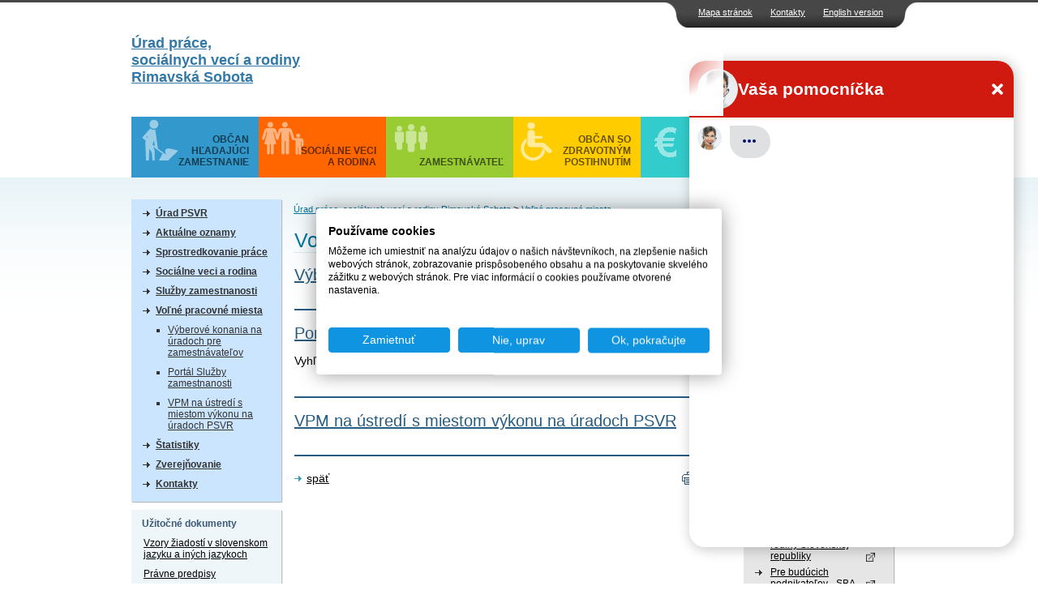

--- FILE ---
content_type: text/html; charset=UTF-8
request_url: https://www.upsvr.gov.sk/rs/volne-pracovne-miesta-1.html?page_id=531094
body_size: 6772
content:
<!DOCTYPE html PUBLIC "-//W3C//DTD XHTML 1.0 Transitional//EN" "http://www.w3.org/TR/xhtml1/DTD/xhtml1-transitional.dtd">
<html xmlns="http://www.w3.org/1999/xhtml" xml:lang="sk" lang="sk">
	<head>

                            
            <!-- Google Tag Manager -->
            <script>(function(w,d,s,l,i){w[l]=w[l]||[];w[l].push({'gtm.start':
                        new Date().getTime(),event:'gtm.js'});var f=d.getElementsByTagName(s)[0],
                    j=d.createElement(s),dl=l!='dataLayer'?'&l='+l:'';j.async=true;j.src=
                    'https://www.googletagmanager.com/gtm.js?id='+i+dl;f.parentNode.insertBefore(j,f);
                })(window,document,'script','dataLayer','GTM-W5BSDJQM');</script>
            <!-- End Google Tag Manager -->

            <script>
                window.dataLayer = window.dataLayer || [];
                window.dataLayer.push({
                    'event': 'page_view',
                    'page_title': 'ÚPSVaR &gt; Voľné pracovné miesta &gt; Voľné pracovné miesta &gt; Voľné pracovné miesta',
                    'page_location': 'https://www.upsvr.gov.sk/web-uradu/rs/volne-pracovne-miesta-1.html?page_id=531094'
                });
            </script>

        
        <script type="text/javascript">var csrf = 'DLOXNloZxTf9i2DksZepEmM1xbNUrJfbfmUiryKX';</script>
<title>ÚPSVaR &gt; Voľné pracovné miesta &gt; Voľné pracovné miesta &gt; Voľné pracovné miesta</title>
<meta http-equiv="Content-Type" content="text/html; charset=utf-8" />
<meta http-equiv="Content-Language" content="sk" />
<meta name="Generator" content="BUXUS" />
<meta name="keywords" content="Voľné pracovné miesta, Úrad práce,&lt;br/&gt;sociálnych vecí a rodiny&lt;br/&gt;&lt;strong&gt;Rimavská Sobota&lt;/strong&gt;, " />
<meta name="robots" content="index, follow" />
<meta name="google-site-verification" content="eon8FzGDBqwvTrOW8xZKKBnI-FKIDEjdyVocssN1WoI" />
<link href="https://www.upsvr.gov.sk/buxus/docs/design/style.css?t=36" media="screen" rel="stylesheet" type="text/css" />
<!--[if lte IE 7]><link href="https://www.upsvr.gov.sk/buxus/docs/design/ie7.css?t=36" media="screen" rel="stylesheet" type="text/css" /><![endif]-->
<!--[if lte IE 6]><link href="https://www.upsvr.gov.sk/buxus/docs/design/ie.css?t=36" media="screen" rel="stylesheet" type="text/css" /><![endif]-->
<link href="https://www.upsvr.gov.sk/buxus/docs/design/urad.css?t=36" media="screen" rel="stylesheet" type="text/css" />
<link href="https://www.upsvr.gov.sk/buxus/docs/design/jquery-ui/smoothness/jquery-ui-1.10.3.custom.min.css" media="screen" rel="stylesheet" type="text/css" />
<link href="/buxus/images/design/favicon.ico" rel="favicon" type="image/x-icon" />
<link href="/buxus/images/design/favicon.ico" rel="icon" type="image/x-icon" />
<link href="/buxus/images/design/favicon.ico" rel="shortcut icon" type="image/x-icon" />
<link href="https://www.upsvr.gov.sk/buxus/docs/jscripts/fancybox/jquery.fancybox-1.3.4.css" media="screen" rel="stylesheet" type="text/css" />
<link href="https://www.upsvr.gov.sk/rss.html?page_id=189" rel="alternate" type="application/rss+xml" title="RSS - nové články" />

<script type="text/javascript" src="https://www.upsvr.gov.sk/buxus/docs/jscripts/jquery-1.10.2.min.js"></script>
<script type="text/javascript" src="https://code.jquery.com/jquery-migrate-1.2.1.min.js"></script>
<script type="text/javascript" src="https://www.upsvr.gov.sk/buxus/docs/jscripts/jquery-ui/minified/jquery-ui.min.js"></script>
<script type="text/javascript" src="https://www.upsvr.gov.sk/buxus/docs/jscripts/scripts.js"></script>
<script type="text/javascript" src="/buxus/assets/js-legacy/search.js"></script>
<script type="text/javascript" src="https://www.upsvr.gov.sk/buxus/docs/jscripts/jquery.tools.js"></script>
<script type="text/javascript" src="https://www.upsvr.gov.sk/buxus/docs/jscripts/jquery.timers.js"></script>
<script type="text/javascript" src="https://www.upsvr.gov.sk/buxus/docs/jscripts/pushbox.js"></script>
<script type="text/javascript" src="https://www.upsvr.gov.sk/buxus/docs/jscripts/fancybox/jquery.easing-1.3.pack.js"></script>
<script type="text/javascript" src="https://www.upsvr.gov.sk/buxus/docs/jscripts/fancybox/jquery.mousewheel-3.0.4.pack.js"></script>
<script type="text/javascript" src="https://www.upsvr.gov.sk/buxus/docs/jscripts/fancybox/jquery.fancybox-1.3.4.pack.js"></script>
        <script type="text/javascript">
            $(document).ready(function() {
                // Creating custom :external selector
                $.expr[':'].external = function(obj){
                    var ret = !obj.href.match(/^mailto\:/)
                        && !obj.href.match(/^javascript\:/)
                        && ((obj.hostname != location.hostname) || obj.href.match(/target=_blank/))
                        && !obj.href.match(/urad=240567/)
                        && obj.hostname != 'www.upsvar.sk'
                        && obj.hostname != 'www.upsvr.gov.sk'
                        && obj.href;
                    if($(obj).hasClass('target-blank')) return(true);
                    if($(obj).hasClass('target-this')) return(false);
                    return (ret);
                };

                $('a:external').addClass('external');
                // ||

                $('a.external').attr('target', '_blank');
                $('a.external').attr('href', function () {
                    return ($(this).attr('href').replace('&target=_blank', ''));
                });
                $('a.external').each(function() {
                    var a = $(this);
                    if(a.attr('title') && a.attr('title').length) {
                        a.attr('title', a.attr('title') + ' - Externý odkaz na ' + a.attr('href').replace('?target=_blank', ''));
                    }
                    else {
                        a.attr('title', 'Externý odkaz na ' + a.attr('href').replace('?target=_blank', ''));
                    }
                });
            });
        </script>
</head>
<body>
    <!-- Google Tag Manager (noscript) -->
    <noscript><iframe src="https://www.googletagmanager.com/ns.html?id=GTM-W5BSDJQM"
                      height="0" width="0" style="display:none;visibility:hidden"></iframe></noscript>
    <!-- End Google Tag Manager (noscript) -->
	<div id="frame">
			<div id="top_navi">
		<div class="top_navi_right"></div>
    	<ul class="float_right">
						<li><a href="https://www.upsvr.gov.sk/buxus/generate_page.php?page_id=580499" title="Mapa stránok">Mapa stránok</a></li>
						<li><a href="https://www.upsvr.gov.sk/rs/kontakty.html?page_id=530799" title="Kontakty">Kontakty</a></li>
				
		<li><a href="https://www.upsvr.gov.sk/rs/volne-pracovne-miesta-1.html?page_id=531094&lang=en" title="Language version">English version</a></li>		</ul>
		<div class="top_navi_left"></div>
 	</div>				
						<div id="header-wrapper" style="position:relative">
            <div style="" id="header-wrapper-banner"></div>
			<div id="header-wrapper-banner-filter"></div>

			<div class="invisible"><a href="#content_start" >Preskočiť navigáciu</a></div>
			<div id="logo" style="z-index:20;position:relative;">
				<div id="logo_inner">
											<a class="logo-a" href="https://www.upsvr.gov.sk/rs.html?page_id=240567" title="Úrad práce,&lt;br/&gt;sociálnych vecí a rodiny&lt;br/&gt;&lt;strong&gt;Rimavská Sobota&lt;/strong&gt;">Úrad práce,<br/>sociálnych vecí a rodiny<br/><strong>Rimavská Sobota</strong></a>
											<script type="text/javascript">
	$(function() {
		$(".phone-line[title]").tooltip({ position: "bottom center", predelay:200, effect: 'slide'});
	});
	</script>

    
    <div style="clear: both;"></div>
				</div>
			</div>
			<br class="new_float_line" />
		</div>

		<div id="contentheader">
			<style type="text/css">

    .zivotna-situacia-bg-232088 {
            background: #3399cc; /* Old browsers */
            }

    .zivotna-situacia-bg-232038 {
            background: #ff6600; /* Old browsers */
            }

    .zivotna-situacia-bg-232037 {
            background: #99cc33; /* Old browsers */
            }

    .zivotna-situacia-bg-232029 {
            background: #ffcc00; /* Old browsers */
            }

    .zivotna-situacia-bg-232028 {
            background: #33cccc; /* Old browsers */
            }

    .zivotna-situacia-bg-232020 {
            background: #cc33cc; /* Old browsers */
            }
</style>

    <div id="header_bottom">
		<ul class="float_left">
										<li class="main_menu_li_1" title="menu_1">
                <div class="zivotna-situacia-bg-232088">
                    <a style="background: url('/buxus/images/design/urad/zivotne-situacie/1.png') no-repeat top right;" href="https://www.upsvr.gov.sk/obcan-hladajuci-zamestnanie.html?page_id=232088" title="Občan hľadajúci zamestnanie">
                        <span>Občan hľadajúci zamestnanie</span>
                    </a>
                </div>
			</li>
								<li class="main_menu_li_2" title="menu_2">
                <div class="zivotna-situacia-bg-232038">
                    <a style="background: url('/buxus/images/design/urad/zivotne-situacie/2.png') no-repeat top right;" href="https://www.upsvr.gov.sk/socialne-veci-a-rodina-1.html?page_id=232038" title="Sociálne veci a rodina">
                        <span>Sociálne veci a rodina</span>
                    </a>
                </div>
			</li>
								<li class="main_menu_li_3" title="menu_3">
                <div class="zivotna-situacia-bg-232037">
                    <a style="background: url('/buxus/images/design/urad/zivotne-situacie/3.png') no-repeat top right;" href="https://www.upsvr.gov.sk/zamestnavatel-1.html?page_id=232037" title="Zamestnávateľ">
                        <span>Zamestnávateľ</span>
                    </a>
                </div>
			</li>
								<li class="main_menu_li_4" title="menu_4">
                <div class="zivotna-situacia-bg-232029">
                    <a style="background: url('/buxus/images/design/urad/zivotne-situacie/4.png') no-repeat top right;" href="https://www.upsvr.gov.sk/obcan-so-zdravotnym-postihnutim-1.html?page_id=232029" title="Občan so zdravotným postihnutím">
                        <span>Občan so zdravotným postihnutím</span>
                    </a>
                </div>
			</li>
								<li class="main_menu_li_5" title="menu_5">
                <div class="zivotna-situacia-bg-232028">
                    <a style="background: url('/buxus/images/design/urad/zivotne-situacie/5.png') no-repeat top right;" href="https://www.upsvr.gov.sk/prispevky.html?page_id=232028" title="Príspevky">
                        <span>Príspevky</span>
                    </a>
                </div>
			</li>
								<li class="main_menu_li_6" title="menu_6">
                <div class="zivotna-situacia-bg-232020">
                    <a style="background: url('/buxus/images/design/urad/zivotne-situacie/6.png') no-repeat top right;" href="https://www.upsvr.gov.sk/obcan-a-europska-unia.html?page_id=232020" title="Občan a Európska únia">
                        <span>Občan a Európska únia</span>
                    </a>
                </div>
			</li>
							</ul>
    </div>
                                        </div>

		<div id="contentleft">
			<div id="content_left_inner">
				<div class="top_space">&nbsp;</div>
				<div class="sidebox">
	<div class="boxbody">
		<div>
			<ul id="main_menu_list">
																<li>
						<a href="https://www.upsvr.gov.sk/rs/urad-psvr.html?page_id=530569" title="Úrad PSVR">Úrad PSVR</a>
					</li>
																			<li>
						<a href="https://www.upsvr.gov.sk/rs/aktualne-oznamy.html?page_id=531047" title="Aktuálne oznamy">Aktuálne oznamy</a>
					</li>
																			<li>
						<a href="https://www.upsvr.gov.sk/rs/sprostredkovanie-prace.html?page_id=530998" title="Sprostredkovanie práce">Sprostredkovanie práce</a>
					</li>
																			<li>
						<a href="https://www.upsvr.gov.sk/rs/socialne-veci-a-rodina.html?page_id=530904" title="Sociálne veci a rodina">Sociálne veci a rodina</a>
					</li>
																			<li>
						<a href="https://www.upsvr.gov.sk/rs/sluzby-zamestnanosti.html?page_id=530615" title="Služby zamestnanosti">Služby zamestnanosti</a>
					</li>
																			<li class="active">
						<a href="https://www.upsvr.gov.sk/rs/volne-pracovne-miesta-1.html?page_id=531094" title="Voľné pracovné miesta">Voľné pracovné miesta</a>
						<ul class="submenu">
																												<li>
									<a href="https://www.upsvr.gov.sk/rs/volne-pracovne-miesta-1/vyberove-konania-na-uradoch-pre-zamestnavatelov.html?page_id=532024" title="Výberové konania na úradoch pre zamestnávateľov">Výberové konania na úradoch pre zamestnávateľov</a>
								</li>
																																			<li>
									<a href="https://www.upsvr.gov.sk/rs/volne-pracovne-miesta-1/portal-sluzby-zamestnanosti.html?page_id=531930" title="Portál Služby zamestnanosti">Portál Služby zamestnanosti</a>
								</li>
																																			<li>
									<a href="https://www.upsvr.gov.sk/rs/volne-pracovne-miesta-1/vpm-na-ustredi-s-miestom-vykonu-na-uradoch-psvr.html?page_id=531977" title="VPM na ústredí s miestom výkonu na úradoch PSVR">VPM na ústredí s miestom výkonu na úradoch PSVR</a>
								</li>
																				</ul>
						</li>
																				<li>
						<a href="https://www.upsvr.gov.sk/rs/statistiky-1.html?page_id=531141" title="Štatistiky">Štatistiky</a>
					</li>
																			<li>
						<a href="https://www.upsvr.gov.sk/rs/zverejnovanie.html?page_id=530951" title="Zverejňovanie">Zverejňovanie</a>
					</li>
																			<li>
						<a href="https://www.upsvr.gov.sk/rs/kontakty.html?page_id=530799" title="Kontakty">Kontakty</a>
					</li>
									</ul>
		</div>
	</div>
</div>
	
												<div class="sidebox2">
				<div class="boxhead2">
					<h2>Užitočné dokumenty</h2>
				</div>
		        <div class="boxbody2">
					<ul class="second_menu_list">
					                                                						<li><a  target="_blank" href="https://www.upsvr.gov.sk/vzory-ziadosti-v-slovenskom-jazyku-a-inych-jazykoch.html?page_id=282" title="Vzory žiadostí v slovenskom jazyku a iných jazykoch">Vzory žiadostí v slovenskom jazyku a iných jazykoch</a></li>
					                                                						<li><a  target="_blank" href="https://www.upsvr.gov.sk/pravne-predpisy.html?page_id=283" title="Právne predpisy">Právne predpisy</a></li>
										</ul>
				</div>
			</div>
														<div class="sidebox2">
				<div class="boxhead2">
					<h2>Užívateľský servis</h2>
				</div>
		        <div class="boxbody2">
					<ul class="second_menu_list">
					                                                						<li><a  target="_blank" href="https://www.upsvr.gov.sk/slobodny-pristup-k-informaciam-1.html?page_id=622163" title="Slobodný prístup k informáciám">Slobodný prístup k informáciám</a></li>
					                                                						<li><a  target="_blank" href="https://www.upsvr.gov.sk/ustredie-psvr/generalny-riaditel-a-generalny-tajomnik-sluzobneho-uradu-ustredia-prace-socialnych-veci-a-rodiny/ochrana-osobnych-udajov.html?page_id=186015" title="Ochrana osobných údajov">Ochrana osobných údajov</a></li>
										</ul>
				</div>
			</div>
														<div class="sidebox2">
				<div class="boxhead2">
					<h2>Naše registre</h2>
				</div>
		        <div class="boxbody2">
					<ul class="second_menu_list">
					                                                						<li><a  target="_blank" href="https://www.upsvr.gov.sk/sluzby-zamestnanosti/nestatne-sluzby-zamestnanosti/sprostredkovanie-zamestnania-za-uhradu.html?page_id=13025" title="Sprostredkovatelia zamestnania za úhradu">Sprostredkovatelia zamestnania za úhradu</a></li>
					                                                						<li><a  target="_blank" href="https://www.upsvr.gov.sk/sluzby-zamestnanosti/nestatne-sluzby-zamestnanosti/agentury-podporovaneho-zamestnavania.html?page_id=13042" title="Agentúry podporovaného zamestnávania">Agentúry podporovaného zamestnávania</a></li>
					                                                						<li><a  target="_blank" href="https://www.upsvr.gov.sk/sluzby-zamestnanosti/nestatne-sluzby-zamestnanosti/agentury-docasneho-zamestnavania.html?page_id=13034" title="Agentúry dočasného zamestnávania">Agentúry dočasného zamestnávania</a></li>
					                                                						<li><a  target="_blank" href="https://www.upsvr.gov.sk/sluzby-zamestnanosti/informacie-pre-zamestnavatela/socialne-podniky-pracovnej-integracie.html?page_id=12977" title="Sociálne podniky">Sociálne podniky</a></li>
					                                                						<li><a  target="_blank" href="https://www.upsvr.gov.sk/sluzby-zamestnanosti/nastroje-aktivnych-opatreni-trhu-prace/podpora-zamestnavania-obcanov-so-zdravotnym-postihnutim/55-chranena-dielna-a-chranene-pracovisko.html?page_id=13312" title="Chránené dielne a chránené pracoviská">Chránené dielne a chránené pracoviská</a></li>
										</ul>
				</div>
			</div>
											<div class="sidebox2 no-background" style="text-align: center;">
				                                        <a  target="_blank" class="" href="http://www.sluzbyzamestnanosti.gov.sk" title="Portál voľných pracovných miest">
                        <img src="/buxus/images/banners/Volne_pracovne_miesta_2.png" alt="Portál voľných pracovných miest" />
                    </a>
							</div>
								<div class="sidebox2 no-background" style="text-align: center;">
				                                        <a  target="_blank" class="" href="http://www.eures.sk" title="EURES">
                        <img src="/buxus/images/banners/banner_EURESupraveny1.jpg" alt="EURES" />
                    </a>
							</div>
						</div>
		</div>
		<div class="invisible"><a name="content_start">Obsah</a></div>
		<div id="contentcenter">
			<div class="top_space">&nbsp;</div>
								<div id="navi">
													<a href="https://www.upsvr.gov.sk/rs.html?page_id=240567" title="Úrad práce, sociálnych vecí a rodiny Rimavská Sobota">Úrad práce, sociálnych vecí a rodiny Rimavská Sobota</a>
																											&gt; <a href="https://www.upsvr.gov.sk/rs/volne-pracovne-miesta-1.html?page_id=531094" title="Voľné pracovné miesta">Voľné pracovné miesta</a>
						
									</div>
											<div class="homepage_sub">
			<div class="homepage_side_inner">
			<!--PRINT_THIS_BEGIN-->						<h1 class="title">Voľné pracovné miesta</h1>
            						
						
			
            
					<!-- #content_list:BEGIN //-->
										<div id="content_list">
						
						<div style="clear: both; margin-bottom: 15px;"> </div>
						
						<div class="photo-gallery">
																								</div>
						<div style="clear: both;"> </div>
						
					</div>
					                    <!-- #content_list:END //-->
					

						<div id="content_list">
									<h2><a href="https://www.upsvr.gov.sk/rs/volne-pracovne-miesta-1/vyberove-konania-na-uradoch-pre-zamestnavatelov.html?page_id=532024" title="Výberové konania na úradoch pre zamestnávateľov">Výberové konania na úradoch pre zamestnávateľov</a></h2>
											<p class="homepage_box_text">
													</p>
						<p class="homepage_box_info">
							&nbsp;						</p>
						<a class="homepage_box_more" href="https://www.upsvr.gov.sk/rs/volne-pracovne-miesta-1/vyberove-konania-na-uradoch-pre-zamestnavatelov.html?page_id=532024">viac</a>
					    <br class="new_float_line" />
					    <p class="homepage_divider" >&nbsp;</p>
															<h2><a href="https://www.upsvr.gov.sk/rs/volne-pracovne-miesta-1/portal-sluzby-zamestnanosti.html?page_id=531930" title="Portál Služby zamestnanosti">Portál Služby zamestnanosti</a></h2>
											<p class="homepage_box_text">
							<p>Vyhľadávanie voľných pracovných miest podľa miesta výkonu a&nbsp;pracovnej oblasti.</p>						</p>
						<p class="homepage_box_info">
							&nbsp;						</p>
						<a class="homepage_box_more" href="https://www.upsvr.gov.sk/rs/volne-pracovne-miesta-1/portal-sluzby-zamestnanosti.html?page_id=531930">viac</a>
					    <br class="new_float_line" />
					    <p class="homepage_divider" >&nbsp;</p>
															<h2><a href="https://www.upsvr.gov.sk/rs/volne-pracovne-miesta-1/vpm-na-ustredi-s-miestom-vykonu-na-uradoch-psvr.html?page_id=531977" title="VPM na ústredí s miestom výkonu na úradoch PSVR">VPM na ústredí s miestom výkonu na úradoch PSVR</a></h2>
											<p class="homepage_box_text">
													</p>
						<p class="homepage_box_info">
							&nbsp;						</p>
						<a class="homepage_box_more" href="https://www.upsvr.gov.sk/rs/volne-pracovne-miesta-1/vpm-na-ustredi-s-miestom-vykonu-na-uradoch-psvr.html?page_id=531977">viac</a>
					    <br class="new_float_line" />
					    <p class="homepage_divider" >&nbsp;</p>
													</div>
						
			
			                			<!--PRINT_THIS_END-->							<script type="text/javascript">
					$(document).ready(function() {
						if (history.length < 2) {
							$('.back').hide();
						}
                        $('form[name=print_form] input[name=FILE]').val($('form[name=print_form] input[name=FILE]').val().replace('&amp;', '&')); //
					})
				</script>
				<div>
					<a class="back" href="javascript:history.back();" style="background: url('/buxus/images/design/urad/main_menu_deco_blue.png') no-repeat scroll left 20px transparent; color: #000000; padding: 15px 0 0 15px; float: left;">späť</a>
				</div>
				<div class="subpage_print" style="float: right; padding: 15px 0 0;">
					<strong><a href="Javascript:document.print_form.submit();" title="Tlačiť">Tlačiť</a></strong>
				</div>
						</div>
		</div>
	</div>

	<div id="contentright">
		<div class="top_space">&nbsp;</div>
        <div>
            <div>
                <form methos="get" action="https://www.upsvr.gov.sk/vysledky-vyhladavania-2.html?page_id=287946" id="search-form" class="search-form urad">
                    <label for="q" style="float:left;">Vyhľadávanie</label><br>
					<input type="text" style="width: 134px; color: #d5d5d5;" class="search_width float_left" name="search" id="q" autocomplete="off" value="hľadaný výraz"  onfocus="$(this).val('').css({color:'#000000'});" >
                    <input type="image" class="submit_image" value="Hľadaj" src="/buxus/images/design/search_button.gif" style="float: left;">
                    <input type="hidden" name="urad" value="240567" />
					<div id="search-suggest">
						<div id="search-suggest-top"></div>
						<div id="search-suggest-content">
							<hr />
							<a class="suggest-footer-link" href="#" onclick="$('#form').submit();return(false);">Všetky výsledky <strong>výrazu "fil"</strong> v počte <strong>0</strong></a>
						</div>
						<div id="search-suggest-bottom"></div>
					</div>

                </form>

			</div>
            <br style="clear:both;"><br>
        </div>
		    
					<div class="sidebox3">
			<div class="boxhead3">
				<h2>Úradné hodiny</h2>
			</div>
	        <div class="boxbody3">
                <table width="208" style="font-size: 12px;" border="0" cellspacing="0" cellpadding="0">
<tbody>
<tr>
<td>Pondelok</td>
<td>8:00-12:00<br />13:00-15:00</td>
</tr>
<tr>
<td>Utorok</td>
<td>8:00-12:00<br />13:00-15:00</td>
</tr>
<tr>
<td>Streda</td>
<td>8:00-12:00<br />13:00-17:00</td>
</tr>
<tr>
<td>Štvrtok</td>
<td>nestránkový deň</td>
</tr>
<tr>
<td>Piatok</td>
<td>8:00-12:00</td>
</tr>
</tbody>
</table>
                                    <p class="uradne-hodiny"></p>
                
			</div>
		</div>
							<div class="sidebox3">
			<div class="boxhead3">
				<h2>Zaujímavé linky</h2>
			</div>
	        <div class="boxbody3">
                <ul>
<li><a title="Ústredie práce, sociálnych vecí a rodiny" href="/" target="_blank">Ústredie práce, sociálnych vecí a rodiny</a></li>
<li><a title="Ministerstvo práce, sociálnych vecí a rodiny Slovenskej republiky" href="http://www.employment.gov.sk/">Ministerstvo práce, sociálnych vecí a rodiny Slovenskej republiky</a></li>
<li><a title="Pre budúcich podnikateľov - SBA" href="http://www.sbagency.sk/">Pre budúcich podnikateľov - SBA</a></li>
<li><a title="Národné podnikateľské centrum" href="http://www.npc.sk">Národné podnikateľské centrum</a></li>
<li><a title="Sociálna poisťovňa" href="http://www.socpoist.sk/">Sociálna poisťovňa</a></li>
<li><a title="Centrum pre medzinárodnoprávnu ochranu detí a mládeže" href="http://www.cipc.gov.sk/">Centrum pre medzinárodnoprávnu ochranu detí a mládeže</a></li>
<li><a href="https://www.slovensko.sk/sk/titulna-stranka" target="_blank">Elektronické podania na ústredie a úrady práce, sociálnych vecí a rodiny</a></li>
<li><a href="http://www.gender.gov.sk/zastavmenasilie/pomoc/non-stop-linka-0800-212-212/" target="_blank">Národná linka pre ženy zažívajúce násilie 0800 212 212</a></li>
<li><a title="Európsky sociálny fond" href="http://www.esf.gov.sk">Európsky sociálny fond</a></li>
<li><a href="http://www.detstvobeznasilia.gov.sk/" target="_blank">Ochrana detí pred násilím</a></li>
</ul>
                
			</div>
		</div>
							<div class="sidebox3">
			<div class="boxhead3">
				<h2>Chcem sa poradiť /    <br>Chcem podať podnet</h2>
			</div>
	        <div class="boxbody3">
                <div style="text-align: right;"><a href=https://www.upsvr.gov.sk/pp/chcem-sa-poradit-chcem-podat-podnet.html?page_id=240591><img alt="viac" src=/buxus/images/design/more_button.gif /></a></div>
                
			</div>
		</div>
				</div>

	<br class="new_float_line" /><!-- without this little <br /> NS6 and IE5PC do not stretch the frame div down to encopass the content DIVs -->
</div>
<div id="footer_out">
	<div id="footer" >
	    <div id="footer_menu" style="float: right;">
	      	      	      		      				<a href="https://www.upsvr.gov.sk/vyhlasenie-o-pristupnosti.html?page_id=1641" title="Vyhlásenie o prístupnosti">Vyhlásenie o prístupnosti</a>&nbsp; | &nbsp;						      		      				<a href="https://www.upsvr.gov.sk/spravca-obsahu.html?page_id=1642" title="Správca obsahu">Správca obsahu</a>&nbsp; | &nbsp;						      		      				<a href="https://www.upsvr.gov.sk/technicky-prevadzkovatel.html?page_id=1643" title="Technický prevádzkovateľ">Technický prevádzkovateľ</a>						    </div>
	    <div class="footer_buxus copyinfo">
	    		    			    	
	    		    				<p>Copyright © <strong>Ústredie práce, sociálnych vecí a rodiny</strong><br />Generuje <a href="http://www.ui42.sk/cms-buxus.html?page_id=63">redakčný systém BUXUS CMS</a> spoločnosti <a href="http://www.ui42.sk/">ui42</a>.</p>	    </div>
	    <div id="footer_foot">
	      &nbsp;
	    </div>
  </div>
</div>

	<!-- Print page:BEGIN //-->
	<!-- print_page_footer_start <sys_print_footer>	<div style="color: #666666;">
		Generuje <a href="http://www.ui42.sk/cms-buxus.html?page_id=63">redakčný systém BUXUS CMS</a> spoločnosti <a href="http://www.ui42.sk/">ui42</a>.
	</div>
	</sys_print_footer> print_page_footer_end -->	<!-- print_page_header_start <sys_print_header>	ÚPSVaR
    <div style="color: #999999;">https://www.upsvr.gov.sk/rs/volne-pracovne-miesta-1.html?page_id=531094</div>
	<hr />
	</sys_print_header> print_page_header_end -->	<form target="_blank" name="print_form" action="/buxus/lib/print_page/print_page.php" method="post" style="height: 0px;">
	<input type="hidden" name="CONTAINER" value="PRINT_THIS" />
	<input type="hidden" name="HEAD" value="0" /> 
	<input type="hidden" name="AUTO_BACK" value="0" /> 
	<input type="hidden" name="COLORS" value="1" /> 
	<input type="hidden" name="FOOTERS" value="1" /> 
	<input type="hidden" name="TITLE_FILE_NAME" value="1" /> 
	<input type="hidden" name="CHARSET" value="1" /> 
	<input type="hidden" name="CSS" value="https://www.upsvr.gov.skhttps://www.upsvr.gov.sk/buxus/docs/styles/print_style.css" /> 
	<input type="hidden" name="FILE" value="https://www.upsvr.gov.sk/rs/volne-pracovne-miesta-1.html?page_id=531094" />
	<input type="hidden" name="PRINT_KEY" value="7287df499e6dd48f31584e74b048aaa3d5b24e8f" />
</form>	<!-- Print page:END //-->




    <script charset="utf-8" src="https://botproductionstorage.blob.core.windows.net/5508ea0e-60f7-44a3-aec3-183db786f4c1/webchat/integration-script.js"></script>
</body>
</html>


--- FILE ---
content_type: text/css
request_url: https://consent.cookiefirst.com/sites/upsvr.gov.sk-ab125031-c91d-4bbb-807c-ac50f3c8e956/styles.css?v=82b826c8-05ce-42ff-a392-28e476b5990b
body_size: 202
content:
.cookiefirst-root {--banner-font-family: inherit !important;--banner-width: 100% !important;--banner-bg-color: rgba(255,255,255,1) !important;--banner-shadow: 0.4 !important;--banner-text-color: rgba(0,0,0,1) !important;--banner-outline-color: rgba(255, 255, 255, 1) !important;--banner-accent-color: rgba(0,71,178,1) !important;--banner-text-on-accent-bg: rgba(255,255,255,1) !important;--banner-border-radius:4px !important;--banner-backdrop-color: rgba(0,0,0,0.1) !important;--banner-widget-border-radius: 4px !important;--banner-btn-primary-text:rgba(255,255,255,1) !important;--banner-btn-primary-bg:rgba(14, 148, 224, 1) !important;--banner-btn-primary-border-color:rgba(14, 148, 224, 1) !important;--banner-btn-primary-border-radius:4px !important;--banner-btn-primary-hover-text:rgba(255, 255, 255, 1) !important;--banner-btn-primary-hover-bg:rgba(0, 119, 0, 1) !important;--banner-btn-primary-hover-border-color:rgba(0, 119, 0, 1) !important;--banner-btn-primary-hover-border-radius:4px !important;--banner-btn-secondary-text:rgba(255,255,255,1) !important;--banner-btn-secondary-bg:rgba(14, 148, 224, 1) !important;--banner-btn-secondary-border-color:rgba(14, 148, 224, 1) !important;--banner-btn-secondary-border-radius:4px !important;--banner-btn-secondary-hover-text:rgba(255, 255, 255, 1) !important;--banner-btn-secondary-hover-bg:rgba(0, 119, 0, 1) !important;--banner-btn-secondary-hover-border-color:rgba(0, 119, 0, 1) !important;--banner-btn-secondary-hover-border-radius:4px !important;--banner-btn-floating-bg:rgba(14, 148, 224, 1) !important;--banner-btn-floating-border:rgba(14, 148, 224, 1) !important;--banner-btn-floating-icon:rgba(255,255,255,1) !important;--banner-btn-floating-hover-bg:rgba(0, 119, 0, 1) !important;--banner-btn-floating-hover-border:rgba(0, 119, 0, 1) !important;--banner-btn-floating-hover-icon:rgba(255, 255, 255, 1) !important;}.cookiefirst-root * {scrollbar-color: rgba(14, 148, 224, 1) rgba(0, 0, 0, 0.3);scrollbar-width: thin !important;scrollbar-face-color:rgba(14, 148, 224, 1);scrollbar-arrow-color: rgba(14, 148, 224, 1);scrollbar-track-color: rgba(0, 0, 0, 0.3);scrollbar-shadow-color: rgba(14, 148, 224, 1) ;scrollbar-highlight-color: transparent;scrollbar-3dlight-color: transparent;scrollbar-darkshadow-Color: transparent;}.cookiefirst-root *::-webkit-scrollbar {width: 8px !important;}.cookiefirst-root *::-webkit-scrollbar-track {background: rgba(0, 0, 0, 0.3);}.cookiefirst-root *::-webkit-scrollbar-thumb {background: rgba(14, 148, 224, 1);border-radius: 4px}.cookiefirst-root *::-webkit-scrollbar-thumb:hover {background: rgba(14, 148, 224, 1);}

--- FILE ---
content_type: application/javascript
request_url: https://www.upsvr.gov.sk/buxus/docs/jscripts/pushbox.js
body_size: 960
content:
			$(document).ready(function() {
				// settings
				var focus_time = parseInt($('#pushbox-focus-time').val());
				var change_time = parseInt($('#pushbox-change-time').val());
			
				var width = $('.slides li').width();
		
				// move first banner to its position immediately and start changing banners
				$(document).ready(function() {
					move_banner_from_to(0, 1);
					move_banners();
				});
		
				// change banner-x for banner-y
				function move_banner_from_to(i_old, i_new) {
					if (i_old == i_new) {
						return true;
					}
					
					$('.banner-' + i_new).css('left', width + 'px');
					$('.banner-' + i_old).css('left', '0px');
					$('.banner-' + i_new).animate({
						left: '0'
					}, change_time);
					$('.banner-' + i_old).animate({
						left: -width
					}, change_time, function() {
						$('.banner-' + i_old).css('left', width + 'px');
					});
					$('.button-' + i_old + ' a').removeClass('active');
					$('.button-' + i_new + ' a').addClass('active');
				}
                function move_banner_from_to_backward(i_old, i_new) {
                    if (i_old == i_new) {
                        return true;
                    }

                    $('.banner-' + i_new).css('left', '-' + width + 'px');
                    $('.banner-' + i_old).css('left', '0px');
                    $('.banner-' + i_new).animate({
                        left: '0'
                    }, change_time);
                    $('.banner-' + i_old).animate({
                        left: width
                    }, change_time, function() {
                        $('.banner-' + i_old).css('left', width + 'px');
                    });
                    $('.button-' + i_old + ' a').removeClass('active');
                    $('.button-' + i_new + ' a').addClass('active');
                }

		
				// run changing banners periodically 
				function move_banners() {
					i = $('.pushbox_nav li a.active').parent().text();
		
					if ($('.slides').children().filter('li').length > 1) {							
						$(document).everyTime(focus_time + change_time, 'change_banner', function() {
							i_old = $('.pushbox_nav li a.active').parent().text();
							i++;
							if (i > $('.slides').children().filter('li').length) {
								i = 1;
							}
							i_new = i;
			
							move_banner_from_to(i_old, i_new);
						});
					}
				}						
		
				// change banner-x for banner that was clicked by a user
				$('.pushbox_nav li a').click(function() {
					i_old = $('.pushbox_nav li a.active').parent().text();
					i_new = $(this).text();
		
					// clickable only if banners are not moving
					if ($('.banner-' + i_old).css('left') == '0px' && $('.banner-' + i_new).css('left') == width + 'px') {
						$(document).stopTime('change_banner');
		
						$('.pushbox_nav li a').each(function() {
							$(this).removeClass('active');
						})
						$(this).find('a').addClass('active');
						move_banner_from_to(i_old, i_new);
		
						move_banners();
					}
				});
                $('div.pushbox a.pushbox_nav_left').click(function() {
                    var i_old = $('.pushbox_nav li a.active').parent().text();
                    var i_new = i_old - 1;
                    if(i_new <= 0) {
                        i_new = $('.slides').children().filter('li').length;
                    }

                    // clickable only if banners are not moving
                    if ($('.banner-' + i_old).css('left') == '0px' && $('.banner-' + i_new).css('left') == width + 'px') {
                        $(document).stopTime('change_banner');
                        $('.pushbox_nav li a').each(function () {
                            $(this).removeClass('active');
                        });
                        $('.pushbox_nav li.button-' + i_new + ' a').addClass('active');

                        move_banner_from_to_backward(i_old, i_new);
                        move_banners();
                    }
                });
                $('div.pushbox a.pushbox_nav_right').click(function() {
                    var i_old = $('.pushbox_nav li a.active').parent().text();
                    var i_new = parseInt(i_old) + 1;
                    if(i_new > $('.slides').children().filter('li').length) {
                        i_new = 1;
                    }

                    // clickable only if banners are not moving
                    if ($('.banner-' + i_old).css('left') == '0px' && $('.banner-' + i_new).css('left') == width + 'px') {
                        $(document).stopTime('change_banner');
                        $('.pushbox_nav li a').each(function () {
                            $(this).removeClass('active');
                        });
                        $('.pushbox_nav li.button-' + i_new + ' a').addClass('active');

                        move_banner_from_to(i_old, i_new);
                        move_banners();
                    }
                });

			})


--- FILE ---
content_type: application/javascript
request_url: https://consent.cookiefirst.com/consentBanner.no-autoblock.js
body_size: 32951
content:
const __vite__mapDeps=(i,m=__vite__mapDeps,d=(m.f||(m.f=["static-main-no-autoblock/CqR55r.js","static-main-no-autoblock/DOdRa9.js","static-main-no-autoblock/eNU0Ml.js","static-main-no-autoblock/DnUlyU.js","static-main-no-autoblock/D0B7bF.js","static-main-no-autoblock/C69PWK.css","static-main-no-autoblock/CmGip4.css","static-main-no-autoblock/Bn8O0K.js","static-main-no-autoblock/CcpQj4.css","static-main-no-autoblock/Cetyaa.css","static-main-no-autoblock/CaivNh.js","static-main-no-autoblock/Btw0sl.css","static-main-no-autoblock/CcJ1x2.js","static-main-no-autoblock/gVBMyZ.js","static-main-no-autoblock/CPsLkC.css"])))=>i.map(i=>d[i]);
var e,t,n,s,o,r,i,a,c,l,u,d,p,h,_,g,f,m,v=Object.defineProperty,y=(e,t,n)=>((e,t,n)=>t in e?v(e,t,{enumerable:!0,configurable:!0,writable:!0,value:n}):e[t]=n)(e,"symbol"!=typeof t?t+"":t,n);function b(){import.meta.url,import("_").catch(()=>1),async function*(){}().next()}Promise.prototype.finally||(Promise.prototype.finally=function(e){if("function"!=typeof e)return this.then(e,e);const t=this.constructor||Promise;return this.then(n=>t.resolve(e()).then(()=>n),n=>t.resolve(e()).then(()=>{throw n}))}),Promise.allSettled||(Promise.allSettled=function(e){if(!Array.isArray(e))throw new TypeError("Promise.allSettled called on non-array");return Promise.all(e.map(e=>Promise.resolve(e).then(e=>({status:"fulfilled",value:e}),e=>({status:"rejected",reason:e}))))});const C="https://edge.cookiefirst.com/prod",E="https://consent.cookiefirst.com",w="".concat(C,"/location"),S="data-cookiefirst",I="cookiefirst",L="cf",A="".concat(S,"-accent-color"),P="".concat(S,"-corner-style"),T="".concat(S,"-outline-accent-color"),k="".concat(S,"-bg-color"),O="".concat(S,"-widget"),R="".concat(S,"-button"),V="".concat(S,"-action"),N="".concat(S,"-category"),U="cookiefirst-consent",F="cookiefirst-id",D="cf-user-lang",M="cf-user-tcstring",x="CookieFirst",B="3.0.9",H="[CF]",G="cf",j="WITHDRAW",W=null,K=!0,z=!1,q=void 0;const J=new class{constructor(){this.apiKey="",this.dir=W,this.wildcardDir=W,this.dataLayer="dataLayer",this.stealthMode=z,this.forcedLang=W,this.silentMode=K,this.debugMode=z,this.staticFilesUrl=E}set(e,t){this[e]=t}},Y=e=>"".concat(H," [").concat(e,"]"),Q=console,$=e=>(Q.time(Y(e)),(...t)=>((e,...t)=>{const{silentMode:n}=J;n||(Q.timeLog(Y(e),...t),Q.timeEnd(Y(e)),Q.time(Y(e)))})(e,...t)),X=$("core"),Z=$("bulk"),ee=($("autoblock"),$("consent"));$("cookie");const te={},ne=function(e,t,n){let s=Promise.resolve();if(t&&t.length>0){document.getElementsByTagName("link");const e=document.querySelector("meta[property=csp-nonce]"),n=(null==e?void 0:e.nonce)||(null==e?void 0:e.getAttribute("nonce"));s=Promise.allSettled(t.map(e=>{if((e=function(e){return"https://consent.cookiefirst.com/banner/v3.0.9/"+e}(e))in te)return;te[e]=!0;const t=e.endsWith(".css"),s=t?'[rel="stylesheet"]':"";if(document.querySelector('link[href="'.concat(e,'"]').concat(s)))return;const o=document.createElement("link");return o.rel=t?"stylesheet":"modulepreload",t||(o.as="script"),o.crossOrigin="",o.href=e,n&&o.setAttribute("nonce",n),document.head.appendChild(o),t?new Promise((t,n)=>{o.addEventListener("load",t),o.addEventListener("error",()=>n(new Error("Unable to preload CSS for ".concat(e))))}):void 0}))}function o(e){const t=new Event("vite:preloadError",{cancelable:!0});if(t.payload=e,window.dispatchEvent(t),!t.defaultPrevented)throw e}return s.then(t=>{for(const e of t||[])"rejected"===e.status&&o(e.reason);return e().catch(o)})},se=document,oe=window;se.head;function re(e,t,n,s){e.addEventListener(t,n,s)}function ie(e,t,n,s){e.removeEventListener(t,n,s)}const ae=e=>"string"==typeof e,ce=e=>Array.isArray(e),le=(e,t)=>ce(e)||ae(e)?e.includes(t):z;function ue(e,t){return se.createElement(e,t)}const de=(e,t=false)=>{e.stopPropagation(),t&&e.preventDefault()},pe=(document.createElement.bind(document),e=>Object.getOwnPropertyDescriptor(HTMLScriptElement.prototype,e));pe("src"),pe("type");const he="necessary",_e="performance",ge="functional",fe="advertising",me="unclassified",ve="iab_purposes",ye=[he,_e,ge,fe],be=Object.freeze({}),Ce=Object.freeze({[he]:K,[_e]:z,[ge]:z,[fe]:z}),Ee=ye.join(", ").toLowerCase(),we=H+" Missing API key.",Se=H+" Failed to load configs, check API key",Ie=H+" Can't toggle panel in stealth mode",Le=H+" new consent must be an object",Ae=H+" Unrecognized category, not one of: "+Ee,Pe=H+" Unrecognized service key.",Te=H+" Unrecognized banner type.",ke=H+" useContext outside provider",Oe=H+" Failed to load cookies",Re=H+" Failed to send bulk consent message",Ve=H+" Missing Global Vendor List. There is a chance it was still loading. You can check if it exist using: publicAPI > TCFgvl",Ne=H+" Missing Google Ad Technology Providers List (GATP). There is a chance it was still loading. You can check if it exist using: publicAPI > TCFgatp",Ue="".concat(H," TCF category with switch is missing IAB LIB name"),Fe="".concat(H," TCF category with switch is missing IAB LIB legitimate interest name"),De="".concat(H," Couldn't update categories. Wrong structure of passed data. To update multiple categories expected structure is this: [[categoryName, id], [categoryName, id]]"),Me="".concat(H," Couldn't update category. Wrong structure of passed data. To update single category expected structure is this: [categoryName, id]");class xe extends Error{constructor(e,t){super(e),this.body=t}}const Be=e=>new Promise(e);function He(e,t={}){return Be((n,s)=>{const o=(t,n={})=>{s(new xe("".concat(H," Request to ").concat(e," failed: ").concat(t),n))};fetch(e,t).then(e=>{if(!e.ok)return e.status?422===e.status?void e.json().then(t=>{o(e.status,t)}).catch(()=>o(e.status)):void o(e.status):void o("");const t={};e.headers.forEach((e,n)=>{t[n.toLowerCase()]=e}),n([e,t])},e=>{o(e.message)})})}function Ge(e,t={}){return Be((n,s)=>{He(e,{...t,headers:{...t.headers||{},Accept:"application/json"}}).then(([e,t])=>{e.json().then(e=>n([e,t]),s)},s)})}const je=(e,t="")=>{let n=(e||"").toString().trim();return t&&(n=n.replace(new RegExp("^".concat(t,"+")),"").replace(new RegExp("".concat(t,"+$")),"")),n},We=(e,t=null)=>{const n=je(e,"/").replace("//","/");return"".concat(E,"/").concat(n).concat(t?"?v=".concat(t):"")},Ke=(...e)=>{e.forEach(console.error)},ze=()=>{const e=oe.location.hostname.replace(/^www\./,"").split(".");return e.map((t,n)=>0===n&&e.length>2?"*":t).filter(Boolean).join(".")},qe="version.json",Je=[W,W,W],Ye=(e,t)=>{const[n,s]=t,o=n.v||W,r=(s["visitor-location"]||"").toUpperCase(),i=s["Sec-GPC"]||"";return J.dir=e,[o,r||W,i||null]},Qe=e=>!!e&&"object"==typeof e,$e=e=>{if(!e)return[W,W];const t=oe.location.hostname.replace(/^www\./,""),n=ze();return["sites/".concat(t,"-").concat(e),"sites/".concat(n,"-").concat(e)]},Xe="__storage_test__",Ze=()=>{try{const e=window.localStorage;return e?(e.setItem(Xe,Xe),e.removeItem(Xe),e):null}catch(e){return null}};function et(e,t){const n=Ze();try{if(!n)return t;const o=n.getItem(e);if(o===W)return t;try{return JSON.parse(o)}catch(s){return Ke(s),t}}catch(s){return Ke(s),t}}const tt=e=>Object.keys(e),nt="cookiefirst-key",st=(e,t)=>{if(le(e.src,"".concat(t,"=")))return new URL(e.src).searchParams.get(t)||W;const n=e.getAttribute("data-".concat(t));return""===n?"":n||W},ot=(e,t)=>{const n=st(e,t);return""===n?K:le(["false","0"],n)?z:!!n},rt=e=>{const t=e+"=";try{const e=se.cookie.split(";");for(let n=0;n<e.length;n++){let s=e[n];for(;" "===s.charAt(0);)s=s.substring(1);if(0===s.indexOf(t))return decodeURIComponent(s.substring(t.length,s.length))}}catch(n){return Ke(n),W}return W},it=(e,t)=>{const n=Ze();n&&n.setItem(e,JSON.stringify(t))},at="box",ct="banner",lt="top-left",ut="top-right",dt="bottom-left",pt="bottom-right",ht=[lt,ut,dt,pt,"center-center"],_t="bottom",gt={[at]:ht,[ct]:["top",_t]},ft="settings",mt="cookies",vt="policy",yt="data";var bt=(e=>(e.CATEGORIES="categories",e.VENDORS="vendors",e))(bt||{});const Ct="x_sign",Et="x_sign_secondary",wt="x_icon_only",St="button",It="button_secondary",Lt="link",At="disabled",Pt="category",Tt="granular",kt=2,Ot="store",Rt="withdraw",Vt="reset",Nt=["AT","BE","BG","HR","CY","CZ","DK","EE","FI","FR","DE","GR","HU","IE","IT","LV","LT","LU","MT","NL","PL","PT","RO","SK","SI","ES","SE"],Ut=["IS","NO","CH","GB"],Ft=["US","CA"],Dt="banner_load",Mt="edit",xt="gtm_load",Bt="autoblock",Ht="manual",Gt=31536e3,jt=(e,t,n=null)=>{let s=e;const o=t.split(".");for(let r=0;r<o.length;r++){const e=s[o[r]];if(r===o.length-1)return void 0===e?n:e;if(!e||!Qe(e))return n;s=e}return n},Wt=["CA","QC"],Kt=e=>{const t=Qe(e)?e:{},n=(e,n=null)=>jt(t,e,n),s=(e,t=[])=>{const s=n(e)||t;return ce(s)?s:t},o=e=>!!n(e,z),r=n("consentPolicy")||1,i=2===r,a=s("scripts").map(e=>({...e,integration:e.integration||Dt}));return{lastConsentReset:n("lastConsentReset",W)||W,additionalLink:n("additionalLink","")||"",type:n("widget.type",ct)||ct,buttonsOrder:s("widget.buttonsOrder"),version:n("version"),get location(){const e=n("widget.location"),t=gt[this.type];return le(t,e)?e:t[0]},get bulkConsent(){const e=n("bulkConsent")||{};return{id:jt(e,"id"),group:jt(e,"group",""),domains:jt(e,"domains",[])||[],iframeUrl:jt(e,"iframeUrl"),baseDomain:jt(e,"baseDomain")}},consentPolicy:r,isGranularPolicy:i,privacyPolicyUrl:n("privacyPolicyUrl"),showPrivacyUrlInBanner:o("showPrivacyUrlInBanner"),hideOutsideEU:o("hideOutsideEU"),showSuffixOnFirstLayer:o("showSuffixOnFirstLayer"),showNumberOfScriptsInBanner:o("showNumberOfScriptsInBanner"),loadCssWithLink:o("loadCssWithLink"),get tabsOnSettingsPanel(){const e=s("tabsOnSettingsPanel");let t=[];return t=e||[ft,mt,n("hideCookiePolicy")?"":vt],le(t,ft)||t.unshift(ft),t.filter(e=>!!e&&ae(e))},languages:s("languages"),showLanguageSwitcher:o("showLanguageSwitcher"),banner_continue_button_type:n("banner_continue_button_type")||At,baseConsent:n("baseConsent"),preConsent:{...Ce,...n("preConsent")||{}},scripts:a,cookieCategories:ye.filter(e=>{const t=s("cookieCategories");return le(t,e)?i?!!a.find(t=>le(t.categories,e)):K:z}),whitelabel:{banner:o("whitelabel.banner"),panel:o("whitelabel.panel"),logoUrl:n("whitelabel.logoUrl",W),linkUrl:n("whitelabel.linkUrl",W)},loadInlineScripts:o("loadInlineScripts"),okAcceptsAll:o("okAcceptsAll"),googleConsentModeEnabled:o("googleConsentModeEnabled"),disableGCMUpdateEvents:o("disableGCMUpdateEvents"),microsoftConsentModeEnabled:o("microsoftConsentModeEnabled"),microsoftClarityEnabled:o("microsoftClarityEnabled"),denyBtn:n("denyBtn","visible"),denyBtnSecond:n("denyBtnSecond")||n("denyBtn","visible"),get bannerToggles(){return o("bannerToggles")&&this.cookieCategories.length>1},backdropEnabled:o("backdropEnabled"),backdropColor:n("backdropColor"),floatingBtn:{isEnabled:o("floatingBtn.isEnabled"),icon:n("floatingBtn.icon"),location:n("floatingBtn.location")},focusBannerFirst:o("focusBannerFirst"),fontFamily:n("widget.fontFamily",""),widget:n("widget",{type:ct,location:_t,fontFamily:"",buttonsOrder:[],width:""}),reconsent:{after:n("reconsent.after"),check:n("reconsent.check"),categories:s("reconsent.categories")},get branding(){const e=!!n("branding");return{panel:{show:e?n("branding.panel.show",K):!this.whitelabel.panel,url:n("branding.panel.url"),logo:n("branding.panel.logo"),label:n("branding.panel.label"),showLabel:o("branding.panel.showLabel")},banner:{show:e?n("branding.banner.show",K):!this.whitelabel.banner,url:n("branding.banner.url"),logo:n("branding.banner.logo"),label:n("branding.banner.label"),showLabel:o("branding.banner.showLabel")}}},increaseLocationPrecision:o("increaseLocationPrecision"),get consentLifetime(){const e=n("consentLifetime");return e&&"number"==typeof e?e:Gt},consentType:i?Tt:Pt,bannerNonEuCountries:s("bannerNonEuCountries",Ut),tcfEnabled:n("tcfEnabled",z),tcfLanguages:s("tcfLanguages"),tcfCountry:n("tcfCountry",""),tcfVendors:n("tcfVendors",[]),tcfGdprApplies:n("tcfGdprApplies",z),acEnabled:n("acEnabled",z),acVendors:n("acVendors",[]),gpcAndDntEnabled:o("gpcAndDntEnabled"),bannerNonEuRegions:s("bannerNonEuRegions",Wt),isUsingWildcard:n("isUsingWildcard",z),wildcardUrls:n("wildcardUrls",[])}},zt=e=>{const t=Ze();e&&t&&t.removeItem(e)},qt=0,Jt=1,Yt=2,Qt=10,$t=100,Xt=()=>Math.round(Date.now()/1e3),Zt=e=>{const t=new Date;return t.setTime(1e3*e),t.toUTCString()},en=(e,t,n=null,s)=>{const o=null!==n?n:Xt()+Gt,r={[e]:encodeURIComponent(t),expires:Zt(o),path:"/",SameSite:"Lax",secure:"https:"===window.location.protocol};s&&s.id&&s.baseDomain&&(r.domain=s.baseDomain);const i=tt(r).map(e=>{const t=r[e];return"boolean"==typeof t?t?e:W:"".concat(e,"=").concat(t)},[]).filter(Boolean).join("; ");return se.cookie=i,i},tn=(e,t)=>en(e,"",0,t),nn=(e=null)=>{tn(U,e),zt(U)},sn=()=>Math.random().toString(),on=e=>se.getElementById(e);let rn=null;const an=e=>{if(rn)return rn;let t=((e="")=>{const t=on(e);return t&&"IFRAME"===t.nodeName?t:W})(),n=z;const s=[];return t&&(n=K),rn={sendMessage:o=>Be((r,i)=>{let a=W;const c="bulk-msg-".concat(sn());if(!o)return void i(new Error(Re));if(!t){if(!e)return void i(new Error(Re));t=((e,t)=>{const n=ue("iframe");return n.id="bulk-consent",n.setAttribute("tabindex","-1"),n.setAttribute("role","presentation"),n.setAttribute("aria-hidden","true"),n.setAttribute("title","Bulk Consent"),n.style.position="absolute",n.style.width="1px",n.style.height="1px",n.style.top="-9999px",n.onload=t,n.src=e,se.head.appendChild(n),n})(e,()=>{Z("iframe initialized"),n=K})}const l=e=>{if(t&&e.source===t.contentWindow)try{let t=e[e.message?"message":"data"];if(!t)return;if(ae(t)&&(t=JSON.parse(t)),!t.message_id||t.message_id!==c||le(s,t.message_id))return void Z("ignoring msg:",t);if(Z("received response"),ie(oe,"message",l,z),s.push(c),a&&clearTimeout(a),!t.value)return r(W);if(ae(t.value))try{const e=JSON.parse(t.value);return r(e)}catch(n){return r(W)}return r(t.value)}catch(n){return Z(new Error("failed to read response")),Ke(n),i()}else Z("ignoring msg from another window",e)};if(!t||!t.contentWindow)return Z("failed to initialize."),i();try{re(oe,"message",l,z);const e=JSON.stringify({...o,message_id:c});n?(t.contentWindow.postMessage(e,"*"),Z("send message")):(Z("send message when ready"),t.onload=()=>{Z("iframe initialized");const s=t;s.contentWindow&&(n=K,s.contentWindow.postMessage(e,"*"),Z("message sent"))}),a=setTimeout(()=>{Z("reached timeout of ".concat(9,"s")),r(W)},9e3)}catch(u){return Z("encountered an error",u),a&&clearTimeout(a),void i(u)}})},rn},cn=e=>{const t=tt(e).reduce((t,n)=>le(["version","timestamp","type"],n)?t:{...t,[n]:!!e[n]},{});let n=Pt;return le([Pt,Tt],e.type||"")&&(n=e.type),[{...t,version:e.version},parseInt(e.timestamp||"0"),n]},ln=()=>{const e=(()=>{const e=rt(U);if(!e)return W;if(e===j)return{value:e};try{return JSON.parse(decodeURIComponent(e))}catch(t){return ee("Failed to decode local consent cookie:"),Ke(t),W}})();if(e)return e.value===j?(zt(U),W):cn(e);const t=et(U,W);return t?cn(t):W},un=e=>Be(t=>{const n=e.bulkConsent;if(!n.id)return t(ln());(e=>Be(t=>{const{id:n,iframeUrl:s}=e,o={group_id:n,action:"get"};an(s).sendMessage(o).then(e=>{if(!e)return t(W);const n=parseInt(e.timestamp||"0");t({action:ae(e.action)&&e.action||Ot,consent:e.consent||{},timestamp:isNaN(n)?0:n,type:e.type||Pt})},()=>t(W))}))(n).then(e=>{if(e){const{action:n=Ot,consent:s={},type:o=Pt,timestamp:r=Xt()}=e;if(n===Vt||n===Rt)return Z("detected ["+n+"] as last action"),nn(),t(W);if(s)return Z("loaded"),t([s,r,o])}return Z("no consent saved, trying local"),t(ln())},()=>t(W))}),dn=e=>Be(t=>{nn(),e.id?(e=>{const{id:t,iframeUrl:n}=e;return Be(e=>{const s={group_id:t,action:"remove"};an(n).sendMessage(s).then(t=>e(t),t=>{Z("Failed to delete bulk consent"),Ke(t),e(W)})})})(e).then(t):t()}),pn=(e,t=31536e3)=>{if("number"!=typeof e)return z;return Xt()-e>=t},hn=(e,t,n)=>{const{consent_key:s,categories:o}=e;return le(o,he)?K:2===n?!!t[s]:o.every(e=>!!t[e])},_n=(e,t)=>t.scripts.reduce((n,s)=>({...n,[s.consent_key]:hn(s,e,t.consentPolicy)}),{...be}),gn=(e,t)=>Be(n=>{const{id:s,iframeUrl:o}=e,r={group_id:s,action:"set",consent:t};an(o).sendMessage(r).then(()=>n(),e=>{Z("Failed to save bulk consent",{error:e}),n()})}),fn=(e,t)=>{if(!t||"number"!=typeof t)return z;const n=parseInt(e);return e&&!isNaN(n)&&n>=t?z:K},mn=(e,t=null,n,s=Kt())=>Be(o=>{let r={...e};const i=s.bulkConsent,a=s.lastConsentReset,c=s.isGranularPolicy,l=s.scripts;if(t&&pn(t,s.consentLifetime))return dn(i).finally(()=>o(W));if(t&&fn(t,a))return ee("detected reset request, resetting..."),(e=>Be(t=>{const{bulkConsent:n,consentType:s}=e;if(nn(),!n.id)return t();gn(n,{action:Vt,consent:{},timestamp:Xt(),type:s}).then(()=>t())}))(s).finally(()=>{ee("reset success"),o(W)});if(c){n&&n!==Pt||(ee("Convert category to granular"),r=l.reduce((e,t)=>{const n=(t.categories||[]).every(e=>!!r[e]);return e[t.consent_key]=n,e},{...be}));const e=_n(r,s);return void o({...e})}{n===Tt&&(ee("Convert granular to category"),r=ye.reduce((e,t)=>{if(t===he)return e[t]=!0,e;const n=l.filter(e=>le(e.categories,t)),s=n.filter(e=>hn(e,r,2));return e[t]=s.length===n.length,e},{...be}));const e=ye.reduce((e,t)=>(e[t]=!!r[t],e),{...be});return void o({...e})}}),vn=(e,t=null,n)=>{const s={...e,timestamp:t,type:n.consentType,version:n.version},o=n.consentLifetime||Gt,r=(t||Xt())+o;it(U,s),en(U,JSON.stringify(s),r,n.bulkConsent)},yn=()=>{const e=navigator.userAgent,t=ae(e)&&le(e,"CookieCheck");return t&&X("is Scanner."),t},bn=(e,t=null,n=null)=>{if(yn())return K;const{bannerNonEuCountries:s,bannerNonEuRegions:o,hideOutsideEU:r}=e;if(r&&t){let e=[...Nt,...s];if(n&&(e=[...e,...Ft]),!le(e,t))return K;if(t&&n&&le(Ft,t)&&!le(o,"".concat(t,"-").concat(n)))return K}return z},Cn=[W,W],En=(e,t=null,n=null,s=null)=>Be(o=>{const r=bn(e,t,n),i=((e=null,t=!1)=>{const n=navigator.doNotTrack;return!t||"1"!==e&&"1"!==n?z:K})(s,e.gpcAndDntEnabled);let a=Cn;if(i)ee("use empty"),a=[Ce,W];else if(r)if(ee("use full"),e.isGranularPolicy){const t=e.scripts.reduce((e,t)=>({...e,[t.consent_key]:K}),{});a=[t,W]}else{const e=ye.reduce((e,t)=>(e[t]=K,e),{...be});a=[e,W]}un(e).then(t=>{if(!ce(t))return ee("no data stored"),void o(a);const[n,s,r]=t;if(!n)return ee("no data stored"),void o(a);mn(n,s,r||null,e).then(t=>{if(!Qe(t))return ee("loaded empty"),void o(a);ee("loaded",t),vn(t,s,e),o([t,s])},e=>{ee("error",e),o(a)})},e=>{Ke(e),ee("error",e),o(a)})}),wn=e=>{const t=new URLSearchParams;return tt(e).forEach(n=>{t.set(n,encodeURIComponent(e[n]))}),t.toString()},Sn=(e,t)=>Be(n=>{e.increaseLocationPrecision?Be(e=>{const t=wn({origin:window.location.hostname});Ge("".concat(w,"?").concat(t)).then(([t])=>{e([t.country||t.countryCode||W,t.region||W])},t=>{Ke(t),e([W,W])})}).then(n,()=>n([t,W])):n([t,W])}),In=(e,t)=>{oe.dispatchEvent(new CustomEvent(e,{detail:t}))},Ln=()=>{In("banner_cookie_error_state",null)},An=()=>Be(async e=>{const t=(()=>{const e=window.__COOKIE_BANNER_SETTINGS__;return!Qe(e)||ce(e)?W:e})();(e=>{if(e){for(const t of tt(e)){const n=e[t];void 0!==n&&J.set(t,n)}if(J.apiKey){const[e,t]=$e(J.apiKey);J.dir=e,J.wildcardDir=t}}J.debugMode=et("cf-debug",!1)||!0===(e&&e.debugMode),J.debugMode&&(console.info("debugMode: ".concat(J.debugMode," ")),J.silentMode=z);let t=W;if(t||(t=se.querySelector('script[src*="'.concat(nt,'"],script[data-').concat(nt,"]"))),!t)return;if(e&&tt(e).length>0)return;J.apiKey=st(t,nt)||"",J.apiKey=je(J.apiKey||""),J.dataLayer=st(t,"datalayer")||J.dataLayer,"true"===J.dataLayer&&(J.dataLayer="dataLayer"),J.stealthMode=ot(t,"stealth-mode"),J.forcedLang=st(t,"language");const[n,s]=$e(J.apiKey);J.dir=n,J.wildcardDir=s;let o=K;const r="silent-mode";J.debugMode?o=z:null!==st(t,r)&&(o=ot(t,r)),J.silentMode=o})(t&&t.integration||{});const{apiKey:n}=J;if(!ae(n)||!n)throw Ln(),new Error(we);const s=(()=>{let e=et(F,null);return e||(e=rt(F)||W,it(F,e)),e})();(e=>{const{dir:t,wildcardDir:n}=J,s=Date.now().toString(),o=We("".concat(t,"/").concat(qe),s),r=We("".concat(n,"/").concat(qe),s);return Be(s=>{const i=(e,t)=>{Ge(e).then(e=>s(Ye(t||"",e)),e=>{Ke(e),s(Je)})};if(!t&&!n)return s(Je);if(e&&e.widgetConfig){const s=e.widgetConfig,a=ze();s.isUsingWildcard&&s.wildcardUrls.includes(a)?i(r,n):i(o,t)}else Ge(o).then(e=>{if(!ce(e))throw new Error("");s(Ye(t||"",e))},e=>{if(Ke(e),!n||n===t)return s(Je);i(r,n)})})})(t).then(([o,r,i])=>{if(!o)throw Ln(),new Error(Se);((e,t)=>{const{dir:n}=J;return Be((s,o)=>{if(Qe(t)){X("preloaded config");const n=Kt({...t,version:e});return s(Object.freeze(n))}const r=We("".concat(n,"/config.json"),e);X("load config from ".concat(r)),He("https://edge.cookiefirst.com/im-using-banner-js.json"),console.error("[CookieFirst] WARNING: Loading CookieFirst banner via banner.js has been deprecated and will be removed soon. Please use consent.js instead. You can find more information about it here: https://support.cookiefirst.com/hc/en-us/articles/29102644905245-Depreciation-of-Banner-js"),Ge(r).then(([t])=>{const n=Kt({...t,version:e});s(Object.freeze(n))},e=>{Ke(e),o(e)})})})(o,t&&t.widgetConfig||W).then(o=>{Sn(o,r).then(([r,a])=>{const c=c=>{let l;l=o.tcfEnabled&&c?[En(o,r,a,i)]:[En(o,r,a)],o.tcfEnabled&&l.push(c(o)),Promise.all(l).then(([i,c])=>{const[l,u]=i;let d=W,p=W;c&&([d,p]=c),e({preloadSettings:t,apiKey:n,widgetConfig:o,prevConsent:l,prevConsentTimestamp:u,visitorId:s,visitorCountry:r,visitorRegion:a,tcfPrevConsent:d,tcfPrevConsentTimestamp:p})})};o.tcfEnabled?ne(()=>import("https://consent.cookiefirst.com/banner/v3.0.9/static-main-no-autoblock/CqR55r.js"),__vite__mapDeps([0,1])).then(e=>{const t=e.loadTCFUserConsent;c(t)}):c()},Ke)})})});var Pn,Tn,kn,On,Rn,Vn,Nn,Un,Fn,Dn,Mn,xn,Bn={},Hn=[],Gn=/acit|ex(?:s|g|n|p|$)|rph|grid|ows|mnc|ntw|ine[ch]|zoo|^ord|itera/i,jn=Array.isArray;function Wn(e,t){for(var n in t)e[n]=t[n];return e}function Kn(e){e&&e.parentNode&&e.parentNode.removeChild(e)}function zn(e,t,n){var s,o,r,i={};for(r in t)"key"==r?s=t[r]:"ref"==r?o=t[r]:i[r]=t[r];if(arguments.length>2&&(i.children=arguments.length>3?Pn.call(arguments,2):n),"function"==typeof e&&null!=e.defaultProps)for(r in e.defaultProps)void 0===i[r]&&(i[r]=e.defaultProps[r]);return qn(e,i,s,o,null)}function qn(e,t,n,s,o){var r={type:e,props:t,key:n,ref:s,__k:null,__:null,__b:0,__e:null,__c:null,constructor:void 0,__v:null==o?++kn:o,__i:-1,__u:0};return null==o&&null!=Tn.vnode&&Tn.vnode(r),r}function Jn(e){return e.children}function Yn(e,t){this.props=e,this.context=t}function Qn(e,t){if(null==t)return e.__?Qn(e.__,e.__i+1):null;for(var n;t<e.__k.length;t++)if(null!=(n=e.__k[t])&&null!=n.__e)return n.__e;return"function"==typeof e.type?Qn(e):null}function $n(e){var t,n;if(null!=(e=e.__)&&null!=e.__c){for(e.__e=e.__c.base=null,t=0;t<e.__k.length;t++)if(null!=(n=e.__k[t])&&null!=n.__e){e.__e=e.__c.base=n.__e;break}return $n(e)}}function Xn(e){(!e.__d&&(e.__d=!0)&&On.push(e)&&!Zn.__r++||Rn!==Tn.debounceRendering)&&((Rn=Tn.debounceRendering)||Vn)(Zn)}function Zn(){var e,t,n,s,o,r,i,a;for(On.sort(Nn);e=On.shift();)e.__d&&(t=On.length,s=void 0,r=(o=(n=e).__v).__e,i=[],a=[],n.__P&&((s=Wn({},o)).__v=o.__v+1,Tn.vnode&&Tn.vnode(s),is(n.__P,s,o,n.__n,n.__P.namespaceURI,32&o.__u?[r]:null,i,null==r?Qn(o):r,!!(32&o.__u),a),s.__v=o.__v,s.__.__k[s.__i]=s,as(i,s,a),s.__e!=r&&$n(s)),On.length>t&&On.sort(Nn));Zn.__r=0}function es(e,t,n,s,o,r,i,a,c,l,u){var d,p,h,_,g,f,m=s&&s.__k||Hn,v=t.length;for(c=function(e,t,n,s,o){var r,i,a,c,l,u=n.length,d=u,p=0;for(e.__k=new Array(o),r=0;r<o;r++)null!=(i=t[r])&&"boolean"!=typeof i&&"function"!=typeof i?(c=r+p,(i=e.__k[r]="string"==typeof i||"number"==typeof i||"bigint"==typeof i||i.constructor==String?qn(null,i,null,null,null):jn(i)?qn(Jn,{children:i},null,null,null):void 0===i.constructor&&i.__b>0?qn(i.type,i.props,i.key,i.ref?i.ref:null,i.__v):i).__=e,i.__b=e.__b+1,a=null,-1!==(l=i.__i=ns(i,n,c,d))&&(d--,(a=n[l])&&(a.__u|=2)),null==a||null===a.__v?(-1==l&&p--,"function"!=typeof i.type&&(i.__u|=4)):l!=c&&(l==c-1?p--:l==c+1?p++:(l>c?p--:p++,i.__u|=4))):e.__k[r]=null;if(d)for(r=0;r<u;r++)null!=(a=n[r])&&!(2&a.__u)&&(a.__e==s&&(s=Qn(a)),ls(a,a));return s}(n,t,m,c,v),d=0;d<v;d++)null!=(h=n.__k[d])&&(p=-1===h.__i?Bn:m[h.__i]||Bn,h.__i=d,f=is(e,h,p,o,r,i,a,c,l,u),_=h.__e,h.ref&&p.ref!=h.ref&&(p.ref&&cs(p.ref,null,h),u.push(h.ref,h.__c||_,h)),null==g&&null!=_&&(g=_),4&h.__u||p.__k===h.__k?c=ts(h,c,e):"function"==typeof h.type&&void 0!==f?c=f:_&&(c=_.nextSibling),h.__u&=-7);return n.__e=g,c}function ts(e,t,n){var s,o;if("function"==typeof e.type){for(s=e.__k,o=0;s&&o<s.length;o++)s[o]&&(s[o].__=e,t=ts(s[o],t,n));return t}e.__e!=t&&(t&&e.type&&!n.contains(t)&&(t=Qn(e)),n.insertBefore(e.__e,t||null),t=e.__e);do{t=t&&t.nextSibling}while(null!=t&&8==t.nodeType);return t}function ns(e,t,n,s){var o,r,i=e.key,a=e.type,c=t[n];if(null===c||c&&i==c.key&&a===c.type&&!(2&c.__u))return n;if(s>(null==c||2&c.__u?0:1))for(o=n-1,r=n+1;o>=0||r<t.length;){if(o>=0){if((c=t[o])&&!(2&c.__u)&&i==c.key&&a===c.type)return o;o--}if(r<t.length){if((c=t[r])&&!(2&c.__u)&&i==c.key&&a===c.type)return r;r++}}return-1}function ss(e,t,n){"-"==t[0]?e.setProperty(t,null==n?"":n):e[t]=null==n?"":"number"!=typeof n||Gn.test(t)?n:n+"px"}function os(e,t,n,s,o){var r;e:if("style"==t)if("string"==typeof n)e.style.cssText=n;else{if("string"==typeof s&&(e.style.cssText=s=""),s)for(t in s)n&&t in n||ss(e.style,t,"");if(n)for(t in n)s&&n[t]===s[t]||ss(e.style,t,n[t])}else if("o"==t[0]&&"n"==t[1])r=t!=(t=t.replace(Un,"$1")),t=t.toLowerCase()in e||"onFocusOut"==t||"onFocusIn"==t?t.toLowerCase().slice(2):t.slice(2),e.l||(e.l={}),e.l[t+r]=n,n?s?n.u=s.u:(n.u=Fn,e.addEventListener(t,r?Mn:Dn,r)):e.removeEventListener(t,r?Mn:Dn,r);else{if("http://www.w3.org/2000/svg"==o)t=t.replace(/xlink(H|:h)/,"h").replace(/sName$/,"s");else if("width"!=t&&"height"!=t&&"href"!=t&&"list"!=t&&"form"!=t&&"tabIndex"!=t&&"download"!=t&&"rowSpan"!=t&&"colSpan"!=t&&"role"!=t&&"popover"!=t&&t in e)try{e[t]=null==n?"":n;break e}catch(i){}"function"==typeof n||(null==n||!1===n&&"-"!=t[4]?e.removeAttribute(t):e.setAttribute(t,"popover"==t&&1==n?"":n))}}function rs(e){return function(t){if(this.l){var n=this.l[t.type+e];if(null==t.t)t.t=Fn++;else if(t.t<n.u)return;return n(Tn.event?Tn.event(t):t)}}}function is(e,t,n,s,o,r,i,a,c,l){var u,d,p,h,_,g,f,m,v,y,b,C,E,w,S,I,L,A=t.type;if(void 0!==t.constructor)return null;128&n.__u&&(c=!!(32&n.__u),r=[a=t.__e=n.__e]),(u=Tn.__b)&&u(t);e:if("function"==typeof A)try{if(m=t.props,v="prototype"in A&&A.prototype.render,y=(u=A.contextType)&&s[u.__c],b=u?y?y.props.value:u.__:s,n.__c?f=(d=t.__c=n.__c).__=d.__E:(v?t.__c=d=new A(m,b):(t.__c=d=new Yn(m,b),d.constructor=A,d.render=us),y&&y.sub(d),d.props=m,d.state||(d.state={}),d.context=b,d.__n=s,p=d.__d=!0,d.__h=[],d._sb=[]),v&&null==d.__s&&(d.__s=d.state),v&&null!=A.getDerivedStateFromProps&&(d.__s==d.state&&(d.__s=Wn({},d.__s)),Wn(d.__s,A.getDerivedStateFromProps(m,d.__s))),h=d.props,_=d.state,d.__v=t,p)v&&null==A.getDerivedStateFromProps&&null!=d.componentWillMount&&d.componentWillMount(),v&&null!=d.componentDidMount&&d.__h.push(d.componentDidMount);else{if(v&&null==A.getDerivedStateFromProps&&m!==h&&null!=d.componentWillReceiveProps&&d.componentWillReceiveProps(m,b),!d.__e&&(null!=d.shouldComponentUpdate&&!1===d.shouldComponentUpdate(m,d.__s,b)||t.__v==n.__v)){for(t.__v!=n.__v&&(d.props=m,d.state=d.__s,d.__d=!1),t.__e=n.__e,t.__k=n.__k,t.__k.some(function(e){e&&(e.__=t)}),C=0;C<d._sb.length;C++)d.__h.push(d._sb[C]);d._sb=[],d.__h.length&&i.push(d);break e}null!=d.componentWillUpdate&&d.componentWillUpdate(m,d.__s,b),v&&null!=d.componentDidUpdate&&d.__h.push(function(){d.componentDidUpdate(h,_,g)})}if(d.context=b,d.props=m,d.__P=e,d.__e=!1,E=Tn.__r,w=0,v){for(d.state=d.__s,d.__d=!1,E&&E(t),u=d.render(d.props,d.state,d.context),S=0;S<d._sb.length;S++)d.__h.push(d._sb[S]);d._sb=[]}else do{d.__d=!1,E&&E(t),u=d.render(d.props,d.state,d.context),d.state=d.__s}while(d.__d&&++w<25);d.state=d.__s,null!=d.getChildContext&&(s=Wn(Wn({},s),d.getChildContext())),v&&!p&&null!=d.getSnapshotBeforeUpdate&&(g=d.getSnapshotBeforeUpdate(h,_)),a=es(e,jn(I=null!=u&&u.type===Jn&&null==u.key?u.props.children:u)?I:[I],t,n,s,o,r,i,a,c,l),d.base=t.__e,t.__u&=-161,d.__h.length&&i.push(d),f&&(d.__E=d.__=null)}catch(P){if(t.__v=null,c||null!=r)if(P.then){for(t.__u|=c?160:128;a&&8==a.nodeType&&a.nextSibling;)a=a.nextSibling;r[r.indexOf(a)]=null,t.__e=a}else for(L=r.length;L--;)Kn(r[L]);else t.__e=n.__e,t.__k=n.__k;Tn.__e(P,t,n)}else null==r&&t.__v==n.__v?(t.__k=n.__k,t.__e=n.__e):a=t.__e=function(e,t,n,s,o,r,i,a,c){var l,u,d,p,h,_,g,f=n.props,m=t.props,v=t.type;if("svg"==v?o="http://www.w3.org/2000/svg":"math"==v?o="http://www.w3.org/1998/Math/MathML":o||(o="http://www.w3.org/1999/xhtml"),null!=r)for(l=0;l<r.length;l++)if((h=r[l])&&"setAttribute"in h==!!v&&(v?h.localName==v:3==h.nodeType)){e=h,r[l]=null;break}if(null==e){if(null==v)return document.createTextNode(m);e=document.createElementNS(o,v,m.is&&m),a&&(Tn.__m&&Tn.__m(t,r),a=!1),r=null}if(null===v)f===m||a&&e.data===m||(e.data=m);else{if(r=r&&Pn.call(e.childNodes),f=n.props||Bn,!a&&null!=r)for(f={},l=0;l<e.attributes.length;l++)f[(h=e.attributes[l]).name]=h.value;for(l in f)if(h=f[l],"children"==l);else if("dangerouslySetInnerHTML"==l)d=h;else if(!(l in m)){if("value"==l&&"defaultValue"in m||"checked"==l&&"defaultChecked"in m)continue;os(e,l,null,h,o)}for(l in m)h=m[l],"children"==l?p=h:"dangerouslySetInnerHTML"==l?u=h:"value"==l?_=h:"checked"==l?g=h:a&&"function"!=typeof h||f[l]===h||os(e,l,h,f[l],o);if(u)a||d&&(u.__html===d.__html||u.__html===e.innerHTML)||(e.innerHTML=u.__html),t.__k=[];else if(d&&(e.innerHTML=""),es(e,jn(p)?p:[p],t,n,s,"foreignObject"==v?"http://www.w3.org/1999/xhtml":o,r,i,r?r[0]:n.__k&&Qn(n,0),a,c),null!=r)for(l=r.length;l--;)Kn(r[l]);a||(l="value","progress"==v&&null==_?e.removeAttribute("value"):void 0!==_&&(_!==e[l]||"progress"==v&&!_||"option"==v&&_!==f[l])&&os(e,l,_,f[l],o),l="checked",void 0!==g&&g!==e[l]&&os(e,l,g,f[l],o))}return e}(n.__e,t,n,s,o,r,i,c,l);return(u=Tn.diffed)&&u(t),128&t.__u?void 0:a}function as(e,t,n){for(var s=0;s<n.length;s++)cs(n[s],n[++s],n[++s]);Tn.__c&&Tn.__c(t,e),e.some(function(t){try{e=t.__h,t.__h=[],e.some(function(e){e.call(t)})}catch(n){Tn.__e(n,t.__v)}})}function cs(e,t,n){try{if("function"==typeof e){var s="function"==typeof e.__u;s&&e.__u(),s&&null==t||(e.__u=e(t))}else e.current=t}catch(o){Tn.__e(o,n)}}function ls(e,t,n){var s,o;if(Tn.unmount&&Tn.unmount(e),(s=e.ref)&&(s.current&&s.current!==e.__e||cs(s,null,t)),null!=(s=e.__c)){if(s.componentWillUnmount)try{s.componentWillUnmount()}catch(r){Tn.__e(r,t)}s.base=s.__P=null}if(s=e.__k)for(o=0;o<s.length;o++)s[o]&&ls(s[o],t,n||"function"!=typeof e.type);n||Kn(e.__e),e.__c=e.__=e.__e=void 0}function us(e,t,n){return this.constructor(e,n)}function ds(e,t,n){var s,o,r;t==document&&(t=document.documentElement),Tn.__&&Tn.__(e,t),s=!1?null:t.__k,o=[],r=[],is(t,e=t.__k=zn(Jn,null,[e]),s||Bn,Bn,t.namespaceURI,s?null:t.firstChild?Pn.call(t.childNodes):null,o,s?s.__e:t.firstChild,false,r),as(o,e,r)}function ps(e,t){var n={__c:t="__cC"+xn++,__:e,Consumer:function(e,t){return e.children(t)},Provider:function(e){var n,s;return this.getChildContext||(n=new Set,(s={})[t]=this,this.getChildContext=function(){return s},this.componentWillUnmount=function(){n=null},this.shouldComponentUpdate=function(e){this.props.value!==e.value&&n.forEach(function(e){e.__e=!0,Xn(e)})},this.sub=function(e){n.add(e);var t=e.componentWillUnmount;e.componentWillUnmount=function(){n&&n.delete(e),t&&t.call(e)}}),e.children}};return n.Provider.__=n.Consumer.contextType=n}Pn=Hn.slice,Tn={__e:function(e,t,n,s){for(var o,r,i;t=t.__;)if((o=t.__c)&&!o.__)try{if((r=o.constructor)&&null!=r.getDerivedStateFromError&&(o.setState(r.getDerivedStateFromError(e)),i=o.__d),null!=o.componentDidCatch&&(o.componentDidCatch(e,s||{}),i=o.__d),i)return o.__E=o}catch(a){e=a}throw e}},kn=0,Yn.prototype.setState=function(e,t){var n;n=null!=this.__s&&this.__s!==this.state?this.__s:this.__s=Wn({},this.state),"function"==typeof e&&(e=e(Wn({},n),this.props)),e&&Wn(n,e),null!=e&&this.__v&&(t&&this._sb.push(t),Xn(this))},Yn.prototype.forceUpdate=function(e){this.__v&&(this.__e=!0,e&&this.__h.push(e),Xn(this))},Yn.prototype.render=Jn,On=[],Vn="function"==typeof Promise?Promise.prototype.then.bind(Promise.resolve()):setTimeout,Nn=function(e,t){return e.__v.__b-t.__v.__b},Zn.__r=0,Un=/(PointerCapture)$|Capture$/i,Fn=0,Dn=rs(!1),Mn=rs(!0),xn=0;var hs=0;function _s(e,t,n,s,o,r){t||(t={});var i,a,c=t;"ref"in t&&(i=t.ref,delete t.ref);var l={type:e,props:c,key:n,ref:i,__k:null,__:null,__b:0,__e:null,__c:null,constructor:void 0,__v:--hs,__i:-1,__u:0,__source:o,__self:r};if("function"==typeof e&&(i=e.defaultProps))for(a in i)void 0===c[a]&&(c[a]=i[a]);return Tn.vnode&&Tn.vnode(l),l}const gs=ps(q);var fs,ms,vs,ys,bs=0,Cs=[],Es=Tn,ws=Es.__b,Ss=Es.__r,Is=Es.diffed,Ls=Es.__c,As=Es.unmount,Ps=Es.__;function Ts(e,t){Es.__h&&Es.__h(ms,e,bs||t),bs=0;var n=ms.__H||(ms.__H={__:[],__h:[]});return e>=n.__.length&&n.__.push({}),n.__[e]}function ks(e){return bs=1,Os(Ws,e)}function Os(e,t,n){var s=Ts(fs++,2);if(s.t=e,!s.__c&&(s.__=[Ws(void 0,t),function(e){var t=s.__N?s.__N[0]:s.__[0],n=s.t(t,e);t!==n&&(s.__N=[n,s.__[1]],s.__c.setState({}))}],s.__c=ms,!ms.u)){var o=function(e,t,n){if(!s.__c.__H)return!0;var o=s.__c.__H.__.filter(function(e){return!!e.__c});if(o.every(function(e){return!e.__N}))return!r||r.call(this,e,t,n);var i=s.__c.props!==e;return o.forEach(function(e){if(e.__N){var t=e.__[0];e.__=e.__N,e.__N=void 0,t!==e.__[0]&&(i=!0)}}),r&&r.call(this,e,t,n)||i};ms.u=!0;var r=ms.shouldComponentUpdate,i=ms.componentWillUpdate;ms.componentWillUpdate=function(e,t,n){if(this.__e){var s=r;r=void 0,o(e,t,n),r=s}i&&i.call(this,e,t,n)},ms.shouldComponentUpdate=o}return s.__N||s.__}function Rs(e,t){var n=Ts(fs++,3);!Es.__s&&js(n.__H,t)&&(n.__=e,n.i=t,ms.__H.__h.push(n))}function Vs(e,t){var n=Ts(fs++,4);!Es.__s&&js(n.__H,t)&&(n.__=e,n.i=t,ms.__h.push(n))}function Ns(e){return bs=5,Us(function(){return{current:e}},[])}function Us(e,t){var n=Ts(fs++,7);return js(n.__H,t)&&(n.__=e(),n.__H=t,n.__h=e),n.__}function Fs(e,t){return bs=8,Us(function(){return e},t)}function Ds(e){var t=ms.context[e.__c],n=Ts(fs++,9);return n.c=e,t?(null==n.__&&(n.__=!0,t.sub(ms)),t.props.value):e.__}function Ms(){for(var e;e=Cs.shift();)if(e.__P&&e.__H)try{e.__H.__h.forEach(Hs),e.__H.__h.forEach(Gs),e.__H.__h=[]}catch(t){e.__H.__h=[],Es.__e(t,e.__v)}}Es.__b=function(e){ms=null,ws&&ws(e)},Es.__=function(e,t){e&&t.__k&&t.__k.__m&&(e.__m=t.__k.__m),Ps&&Ps(e,t)},Es.__r=function(e){Ss&&Ss(e),fs=0;var t=(ms=e.__c).__H;t&&(vs===ms?(t.__h=[],ms.__h=[],t.__.forEach(function(e){e.__N&&(e.__=e.__N),e.i=e.__N=void 0})):(t.__h.forEach(Hs),t.__h.forEach(Gs),t.__h=[],fs=0)),vs=ms},Es.diffed=function(e){Is&&Is(e);var t=e.__c;t&&t.__H&&(t.__H.__h.length&&(1!==Cs.push(t)&&ys===Es.requestAnimationFrame||((ys=Es.requestAnimationFrame)||Bs)(Ms)),t.__H.__.forEach(function(e){e.i&&(e.__H=e.i),e.i=void 0})),vs=ms=null},Es.__c=function(e,t){t.some(function(e){try{e.__h.forEach(Hs),e.__h=e.__h.filter(function(e){return!e.__||Gs(e)})}catch(n){t.some(function(e){e.__h&&(e.__h=[])}),t=[],Es.__e(n,e.__v)}}),Ls&&Ls(e,t)},Es.unmount=function(e){As&&As(e);var t,n=e.__c;n&&n.__H&&(n.__H.__.forEach(function(e){try{Hs(e)}catch(n){t=n}}),n.__H=void 0,t&&Es.__e(t,n.__v))};var xs="function"==typeof requestAnimationFrame;function Bs(e){var t,n=function(){clearTimeout(s),xs&&cancelAnimationFrame(t),setTimeout(e)},s=setTimeout(n,100);xs&&(t=requestAnimationFrame(n))}function Hs(e){var t=ms,n=e.__c;"function"==typeof n&&(e.__c=void 0,n()),ms=t}function Gs(e){var t=ms;e.__c=e.__(),ms=t}function js(e,t){return!e||e.length!==t.length||t.some(function(t,n){return t!==e[n]})}function Ws(e,t){return"function"==typeof t?t(e):t}const Ks=({config:e,children:t})=>{const{stealthMode:n}=J,[s,o]=ks(W),[r,i]=ks(e.widgetConfig.tcfVendors),[a,c]=ks(W),[l,u]=ks(z),[d,p]=ks(z),[h,_]=ks(z),[g,f]=ks(z),m=(t=ft)=>{const n=e.widgetConfig.tabsOnSettingsPanel;if(t!==W&&!le(n,t))throw new Error(H+" New tab must be one of ["+n.join(", ")+"], passed: "+t);o(t)},v=(e=bt.CATEGORIES)=>{const t=[bt.CATEGORIES,bt.VENDORS];if(e!==W&&!le(t,e))throw new Error(H+" New tab must be one of ["+t.join(", ")+"], passed: "+e);c(e)},y=Us(()=>({...e,activePanelTab:s,changePanelTab:m,activeConsentTab:a,changeConsentTab:v,tcfVendorsList:r,setTcfVendorsList:i,shouldBannerBeVisible:h,setShouldBannerBeVisible:_,isTCFPublicEndpointInit:g,setIsTCFPublicEndpointInit:f,shouldTriggerConsentEvent:l,shouldTriggerTCFConsentEvent:d,setShouldTriggerConsentEvent:u,setShouldTriggerTCFConsentEvent:p}),[s,m,a,v]),b=Fs(e=>{if(n)throw new Error(Ie);o(e?ft:W),c(e?bt.CATEGORIES:W)},[n]),[C,E]=ks(W),[w,S]=ks(W);return _s(gs.Provider,{value:{...y,toggleSettingsPanel:b,isSettingsPanelOpen:!!s,activePanelTab:s,changePanelTab:m,activeConsentTab:a,changeConsentTab:v,gvl:C,setGvl:E,gatp:w,setGatp:S,tcfVendorsList:r,setTcfVendorsList:i,isTCFPublicEndpointInit:g,setIsTCFPublicEndpointInit:f},children:t})},zs=()=>_s(Jn,{}),qs=e=>t=>{const n=Ns(zs),[,s]=ks(W);Rs(()=>{e().then(e=>{n.current=e.default||e,s(sn())},e=>{throw e})},[]);return _s(n.current,{...t})},Js=qs(()=>ne(()=>import("https://consent.cookiefirst.com/banner/v3.0.9/static-main-no-autoblock/eNU0Ml.js"),__vite__mapDeps([2,3,4,5,6,7,8,9]))),Ys=()=>{const e=Ds(gs);if(!e)throw new Error(ke);return e},Qs=ps(void 0),$s=()=>{const e=Ds(Qs);if(!e)throw new Error(ke);return e},Xs=()=>{const{hasConsented:e,isForcingReconsent:t}=$s();return!e||t},Zs=()=>{const e=Xs(),{showWithdrawModal:t}=$s(),{widgetConfig:n,activePanelTab:s,setShouldBannerBeVisible:o}=Ys(),{floatingBtn:r}=n,[i,a]=Us(()=>{if(J.stealthMode)return[z,z];const n=!!(e||t||s);return o(n),[e||t||s||r.isEnabled,n]},[e,s,t,r.isEnabled,o]);return Rs(()=>{oe.CF_visiblity=a},[a]),i?_s(Js,{}):W},eo=(e,t,n,s)=>{if(e===he)return K;if(2===n&&s){const o=s.filter(t=>le(t.categories,e));if(!o.length)return z;return o.filter(e=>hn(e,t,n)).length===o.length}return 1===n?!!t[e]:z},to=N;function no(e,t){return Array.from(se.querySelectorAll("".concat(e,"[").concat(to,"]"))).filter(e=>(e.getAttribute(to)||"").split(",").map(e=>e.trim()).every(e=>le(t,e)))}const so=["application/javascript","text/javascript"],oo=e=>{const t=ue("script");Array.from(e.attributes).forEach(e=>{"data-src"===e.name?t.src=e.value:t.setAttribute(e.name,e.value)}),t.text=e.innerHTML,t.type=so[0];try{e.parentNode.replaceChild(t,e)}catch(n){X(n)}},ro="".concat(L,"-scripts"),io="".concat(L,"-script-"),ao=e=>"function"==typeof e,co=()=>{},lo={[Dt]:e=>{let t=on(ro);t||(t=ue("div"),t.id=ro,se.body.appendChild(t)),t.style.display="none";const n="".concat(io).concat(e.id);if(t.querySelector("#"+n))return;const s=ue("div");s.id=n,s.insertAdjacentHTML("beforeend",e.content),t.appendChild(s);[...Array.from(s.querySelectorAll("script"))].map(oo)},[Mt]:e=>{const t=Array.from(se.querySelectorAll("[".concat(S,'-script="').concat(e.consent_key,'"]')));if(t.length)for(let n=0;n<t.length;n++){const e=t[n];e instanceof HTMLScriptElement&&((!e.src||!le(so,e.type)&&e.type)&&oo(e))}},[Bt]:co,[xt]:co,[Ht]:co},uo=(e,t,n)=>{try{((e,t)=>{try{const n=t.scripts;for(const s of n){if(t.isGranularPolicy&&!s.consent_key||!s.id)continue;if(!hn(s,e,t.consentPolicy))continue;const n=lo[s.integration]||co;ao(n)&&n(s)}}catch(n){ee(n)}})(e,t);const n=ye.filter(n=>eo(n,e,t.consentPolicy,t.scripts));0,(e=>{no("script",e).filter(e=>"text/plain"===e.type).forEach(oo)})(n),(e=>{no("iframe",e).filter(e=>!e.src).forEach(e=>{e.src=e.getAttribute("data-src")||"",e.removeAttribute("data-src")})})(n)}catch(s){Ke(s)}},po=()=>{const[e,t]=ks(oe.location.pathname);return Rs(()=>{const n=oe.eComEventTarget;if(!n)return;const s=n=>{const s=n.detail.url;s!==e&&t(s)};return re(n,"pageview",s),()=>ie(n,"pageview",s)},[e]),e},ho="".concat(G,"_render_embeds"),_o=()=>{In(ho)},go=()=>{const e=po(),{hasConsented:t,userConsent:n,preConsent:s}=$s(),{widgetConfig:o,preloadSettings:r}=Ys();return Rs(()=>{const e=()=>uo(t?n:s,o);return e(),re(oe,ho,e),()=>ie(oe,ho,e)},[t,n,s,o,e,r]),Rs(()=>{ne(()=>import("https://consent.cookiefirst.com/banner/v3.0.9/static-main-no-autoblock/CaivNh.js"),__vite__mapDeps([10,11]))},[]),W},fo=(e,t)=>ye.reduce((n,s)=>(n[s]=eo(s,e,t.consentPolicy,t.scripts),n),{...Ce}),mo="granted",vo="denied";var yo=0;const bo=(e,t=false,n)=>{const s=fo(e,n);if(n.microsoftConsentModeEnabled)if(t||yn()){const e={ad_storage:s[fe]?mo:vo};oe.uetq=oe.uetq||[],oe.uetq.push("consent","update",e)}else if(s[fe]){const e={ad_storage:mo};oe.uetq=oe.uetq||[],oe.uetq.push("consent","update",e)}n.microsoftClarityEnabled&&Co(s,t)},Co=(e,t)=>{if(oe.clarity)if(t){let t=e[fe]?mo:vo,n=e[_e]?mo:vo;oe.clarity("consentv2",{ad_Storage:t,analytics_Storage:n})}else window.clarity("consent",!1);else setTimeout(()=>{++yo>=500?console.warn("".concat(H," Microsoft Clarity is still not available after 5s. Banner will now stop trying to initialize it.")):Co(e,t)},20)},Eo="".concat(G,"_consent"),wo="".concat(G,"_services_consent"),So=(e,t=!1,n)=>{const s=t?fo(e,n):W,o=t?_n(e,n):W;In(Eo,s),In(wo,o),To(e,t,n),bo(e,t,n)},Io={BASE_URL:"https://consent.cookiefirst.com/banner/v3.0.9",DEV:!1,LEGACY:!1,MODE:"production",PROD:!0,SSR:!1,VITE_APP_API_BASE_URL:"https://api.cookiefirst.com/prod",VITE_APP_BULK_IFRAME_URL:"https://consent.cookiefirst.com/bulk/handler.html",VITE_APP_DATA_ATTRIBUTES_PREFIX:"data-cookiefirst",VITE_APP_EDGE_API_URL:"https://edge.cookiefirst.com/prod",VITE_APP_EMBED_ELEMENTS_PREFIX:"cookiefirst",VITE_APP_FEATURE_EXTERNAL_API:"enabled",VITE_APP_FEATURE_GRANULAR_CONSENT:"enabled",VITE_APP_FEATURE_NEW_SUBSCRIPTION_PLAN_MODAL:"enabled",VITE_APP_INCLUDE_AUTOBLOCK:"no",VITE_APP_OUTPUT_FILE:"consentBanner.no-autoblock.js",VITE_APP_STATIC_FILES_BASE_URL:"https://consent.cookiefirst.com",VITE_APP_STATIC_FOLDER:"static-main-no-autoblock",VITE_APP_VERSION:"3.0.9",VITE_APP_WHITELABEL_MODE:"false"},Lo=[he,fe,_e,ge],Ao=[],Po="".concat(G,"_after_consent_update");oe.addCFGTMConsentListener=e=>{Ao.push(e)};const To=(e,t=false,n)=>{const{dataLayer:s}=J;localStorage.getItem("CF_DEBUG")&&console.log({META_ENV:Io,url:import.meta.url,hot:void 0}),X({dl:oe[s],gtag:oe.gtag}),oe[s]=oe[s]||[],"function"!=typeof oe.gtag&&(oe.gtag=function(){oe[s].push(arguments)});const o=oe[s],r=oe.gtag,i=fo(e,n),a=_n(e,n);if(n.googleConsentModeEnabled)if(0===Ao.length){if(t&&!n.disableGCMUpdateEvents||yn()){r("consent","update",{security_storage:mo,analytics_storage:i[_e]?mo:vo,functionality_storage:i[ge]?mo:vo,ad_storage:i[fe]?mo:vo,ad_personalization:i[fe]?mo:vo,ad_user_data:i[fe]?mo:vo,personalization_storage:i[ge]?mo:vo})}(t||i[fe])&&r("set","ads_data_redaction",!i[fe])}else Ao.forEach(e=>{e(i)});const c=o.reduce((e,t)=>({...e,...t}),{}),l=(e,t)=>{const n="".concat(G,"_").concat(e,"_enabled");c[n]!==t&&o.push({event:"".concat(Eo,"_").concat(e),[n]:t})};n.scripts.filter(e=>e.integration===xt).forEach(e=>{const t=e.consent_key;l(t,!!a[t])}),Lo.forEach(e=>l(e,!!i[e])),o.push({event:Po})},ko=()=>{if(!oe.google_tag_data)return void console.warn("No Consent Mode data found");const e=e=>void 0===e?"":e?"granted":"denied",t=e=>"granted"===e?"color: #0C0":"color: #C00",n=oe.google_tag_data,s="ics"in n?n.ics.entries:null;let o="",r="";for(const i in s){if(o=e(s[i].default),r=e(s[i].update),""===o&&""===r)continue;const n="\t".concat(i,":\n        ").concat(""!==o?"\n\t\tDefault: %c"+o:"%c","%c\n        ").concat(""!==r?"\n\t\tUpdate: %c"+r:"%c");console.log(n,""!==o?t(o):"","",""!==r?t(r):"","")}""===o&&console.log("No default Consent settings found");n.ics.wasSetLate?console.error("%cYour Consent Mode issue: %cA tag read consent before a Default was set. At least one of your Google Tags fired before the Consent Mode defaults were set. Read more: https://developers.google.com/tag-platform/security/guides/consent-debugging#default-consent or issue a support ticket to CookieFirst.","color: red; font-weight: bold;","color: red;"):console.log("%cConsent Mode defaults are correctly set in time.","color: green;")},Oo="".concat(G,"_consent_loaded"),Ro="".concat(G,"_services_consent_loaded"),Vo=(e,t=false,n)=>{const s=t?fo(e,n):W,o=t?_n(e,n):W;In(Oo,s),In(Ro,o);const{dataLayer:r,debugMode:i}=J,a=oe[r];!n.tcfEnabled||ce(a)&&a.some(e=>"object"==typeof e&&null!==e&&"event"in e&&e.event==="".concat(G,"_tcf_init"))?(To(e,t,n),bo(e,t,n),i&&ko()):oe.addEventListener("".concat(G,"_tcf_init"),()=>{To(e,t,n),bo(e,t,n),i&&ko()})},No=e=>{const t=e,n=t.consent,s=e.widgetConfig,o=!!e.stealthMode,r=!!n.hasConsented;let i=W,a={};if(r){const e=n.userConsent,t=fo(e,s),o=_n(e,s);i=t,a=o}const c=n.consentTimestamp,l=n.visitorId,u=(e="")=>{const t=ce(e)?e:[e];if(!t.every(e=>le(ye,e)))throw new Error(Ae);return t},d=(e="")=>{const t=s.scripts.map(e=>e.consent_key),n=ce(e)?e:[e];if(!n.every(e=>le(t,e)))throw new Error(Pe);return n},p=()=>n.deny(),h=()=>p();return{stealthMode:o,hasConsented:r,consent:i,acceptedServices:a,consentTimestamp:c,visitorId:l,openPanel(e=ft){t.setPanelTab(e)},closePanel(){t.setPanelTab(W)},updateConsent(e={}){if(!Qe(e))throw new Error(Le);return n.handleConsent(e)},acceptCategory(e){const t=u(e);return n.acceptCategories(t)},declineCategory(e){const t=u(e);return i?n.declineCategories(t):h()},acceptService(e){const t=d(e);return n.acceptServices(t)},declineService(e){const t=d(e);return i?n.declineServices(t):h()},acceptAllCategories:n.acceptAll,acceptPreselectedCategories:n.acceptDefault,deny:p,declineAllCategories:h,withdrawConsent:n.handleWithdraw,fetchLatestScan:t.fetchLatestScan,renderEmbeds(){_o()},notifyViewChanged(){Vo(i||be,r,s),_o()},changeLanguage:t.setUserLang}},Uo="".concat(G,"_init"),Fo=()=>{X("Init"),In(Uo);const{dataLayer:e}=J,t=oe[e];ce(t)&&t.push({event:Uo})},Do={},Mo=(e,t)=>{const{apiKey:n}=J;return Be((s,o)=>{if(!e)return o(new Error(Oe));if(Do[e])return s(Do[e]);const r=wn({api_key:n,lang:e,version:t||Date.now().toString(),origin:window.location.hostname});Ge("".concat(C,"/site-cookies?").concat(r)).then(([t])=>(Do[e]||(Do[e]={...t,cookies:t.cookies||[],cookie_policy_updated_at:t.cookie_policy_updated_at||"",cookie_list_updated_at:t.cookie_list_updated_at||""}),s(Do[e]))).catch(o)})},xo=ps(W),Bo=()=>{const e=Ds(xo);if(!e)throw new Error(ke);return e},Ho=()=>{const{stealthMode:e}=J,{changePanelTab:t,widgetConfig:n,shouldTriggerConsentEvent:s,setShouldTriggerConsentEvent:o}=Ys(),r=$s(),[i,a]=ks(z),{userLang:c,setUserLang:l}=Bo();return Rs(()=>{oe[x]=No({setPanelTab:t,consent:r,widgetConfig:n,stealthMode:e,fetchLatestScan:()=>Mo(c,n.version),setUserLang:l}),i||(a(K),Fo()),oe.cookiefirst_show_settings=oe[x].openPanel},[i,t,r,c,e,n,l]),Rs(()=>{s&&(So(r.userConsent,r.hasConsented,n),o(z))},[s,o,r.userConsent,r.hasConsented,n]),W},Go={nb:"no",nn:"no"},jo=(e="")=>{let t=e||"";return le(t,"-")?t=t.split("-")[0]:le(t,"_")&&(t=t.split("_")[0]),2!==t.length?"":Go[t]||t},Wo="ltr",Ko="Failed to load translatios",zo=(e,t,n)=>{const s=We("".concat(e,"/lang-widget-").concat(t,".json"),n);return X("load translation file for "+t+" from "+s),Be((e,n)=>{Ge(s).then(([n])=>{X("init lang: "+t),e(n)},e=>{X(new Error(Ko+"("+t+")")),n(e)})})},qo=({children:e=null})=>{const{dir:t,forcedLang:n}=J,{widgetConfig:s}=Ys(),[o,r]=ks(z),[i,a]=ks({}),c=Us(()=>s.languages.map(e=>e.value),[s.languages]),[l,u]=ks(((e=[],t=null,n)=>{if(!e.length)return W;const s=t=>le(e,t),o=new URL(oe.location.href).searchParams.get(D);if(o){const e=jo(o);if(s(e))return e}if(n){const e=et("".concat(L,"-user-lang"),W);if(e&&s(e))return e}if(t){if("inherit"===t){const e=jo(se.documentElement.lang||"");if(s(e))return e}const e=jo(t);if(s(e))return e}const r=navigator;let i=[];r.languages&&i.push(...Array.from(r.languages)),i.push(r.userLanguage||r.language),i=i.filter(e=>ae(e)).map(e=>e.toLowerCase());for(let a=0;a<i.length;a++){const e=jo(i[a]);if(s(e))return e}return e[0]})(c,n,s.showLanguageSwitcher)||c[0]);Rs(()=>{((e,t,n,s)=>Be(o=>{zo(e,n||"",s||sn()).then(e=>o(e||{}),n=>{Ke(n),zo(e,t[0],s||sn()).then(e=>o(e||{}),e=>{X(Ko),Ke(e),o({})})})}))(t||"",s.languages.map(e=>e.value),l,s.version).then(e=>{a(e||{}),r(K)})},[l]);const d=Us(()=>le(["ar","he"],l)?"rtl":"ltr",[l]);if(!o)return W;return _s(xo.Provider,{value:{userLang:l,t:(e,t={},n)=>{const s=ae(n)?n:"",o=tt(t),r=jt(i,e)||s;if(!le(r,"{{")||!o.length)return r;let a=r;for(let i=o.length-1;i>=0;i--){const e=o[i],n=t[e];a=a.replace("{{".concat(e,"}}"),n)}return a},setUserLang:e=>{if(!le(c,e))throw new Error("New language must be one of the configured locales for this domain: "+c.join(", "));u(e),it(D,e)},textDirection:d},children:e})},Jo=e=>e.scripts.reduce((e,t)=>(e[t.consent_key]={unique_service_uuid:t.unique_service_uuid,name:t.name,categories:t.categories},e),{}),Yo="".concat(G,"_consent_action"),Qo=(e,t,n,s=null,o=null,r=null,i=null,a=null,c=null,l=null)=>{const{apiKey:u}=J;return Be((d,p)=>{if(!u)return d(W);var h,_;(h="".concat("https://api.cookiefirst.com/prod","/consent"),_={preferences:e,apiKey:u,action:t,visitor_id:n||"",config_version:s,visitor_country:o||W,visitor_region:r||W,consent_policy:i||W,granular_metadata:a||W,url:window.location.href,tcstring:c,acstring:l},Be((e,t)=>{Ge(h,{method:"POST",body:JSON.stringify(_),headers:{"Content-Type":"application/json",Accept:"application/json"}}).then(e,t)})).then(([e])=>{d(e.visitor_id||W)},e=>{Ke("Error logging user consent. Data:",{error:e}),p(e)})})};class $o extends Error{constructor(e){super(e),this.name="DecodingError"}}class Xo extends Error{constructor(e){super(e),this.name="EncodingError"}}class Zo extends Error{constructor(e){super(e),this.name="GVLError"}}class er extends Error{constructor(e,t,n=""){super("invalid value ".concat(t," passed for ").concat(e," ").concat(n)),this.name="TCModelError"}}class tr{static encode(e){if(!/^[0-1]+$/.test(e))throw new Xo("Invalid bitField");const t=e.length%this.LCM;e+=t?"0".repeat(this.LCM-t):"";let n="";for(let s=0;s<e.length;s+=this.BASIS)n+=this.DICT[parseInt(e.substr(s,this.BASIS),2)];return n}static decode(e){if(!/^[A-Za-z0-9\-_]+$/.test(e))throw new $o("Invalidly encoded Base64URL string");let t="";for(let n=0;n<e.length;n++){const s=this.REVERSE_DICT.get(e[n]).toString(2);t+="0".repeat(this.BASIS-s.length)+s}return t}}y(tr,"DICT","ABCDEFGHIJKLMNOPQRSTUVWXYZabcdefghijklmnopqrstuvwxyz0123456789-_"),y(tr,"REVERSE_DICT",new Map([["A",0],["B",1],["C",2],["D",3],["E",4],["F",5],["G",6],["H",7],["I",8],["J",9],["K",10],["L",11],["M",12],["N",13],["O",14],["P",15],["Q",16],["R",17],["S",18],["T",19],["U",20],["V",21],["W",22],["X",23],["Y",24],["Z",25],["a",26],["b",27],["c",28],["d",29],["e",30],["f",31],["g",32],["h",33],["i",34],["j",35],["k",36],["l",37],["m",38],["n",39],["o",40],["p",41],["q",42],["r",43],["s",44],["t",45],["u",46],["v",47],["w",48],["x",49],["y",50],["z",51],["0",52],["1",53],["2",54],["3",55],["4",56],["5",57],["6",58],["7",59],["8",60],["9",61],["-",62],["_",63]])),y(tr,"BASIS",6),y(tr,"LCM",24);const nr=class e{has(t){return e.langSet.has(t)}parseLanguage(t){const n=(t=t.toUpperCase()).split("-")[0];if(t.length>=2&&2==n.length){if(e.langSet.has(t))return t;if(e.langSet.has(n))return n;const s=n+"-"+n;if(e.langSet.has(s))return s;for(const o of e.langSet)if(-1!==o.indexOf(t)||-1!==o.indexOf(n))return o}throw new Error("unsupported language ".concat(t))}forEach(t){e.langSet.forEach(t)}get size(){return e.langSet.size}};y(nr,"langSet",new Set(["AR","BG","BS","CA","CS","CY","DA","DE","EL","EN","ES","ET","EU","FI","FR","GL","HE","HI","HR","HU","ID","IS","IT","JA","KA","KO","LT","LV","MK","MS","MT","NL","NO","PL","PT-BR","PT-PT","RO","RU","SK","SL","SQ","SR-LATN","SR-CYRL","SV","SW","TH","TL","TR","UK","VI","ZH","ZH-HANT"]));let sr=nr;class or{}y(or,"cmpId","cmpId"),y(or,"cmpVersion","cmpVersion"),y(or,"consentLanguage","consentLanguage"),y(or,"consentScreen","consentScreen"),y(or,"created","created"),y(or,"supportOOB","supportOOB"),y(or,"isServiceSpecific","isServiceSpecific"),y(or,"lastUpdated","lastUpdated"),y(or,"numCustomPurposes","numCustomPurposes"),y(or,"policyVersion","policyVersion"),y(or,"publisherCountryCode","publisherCountryCode"),y(or,"publisherCustomConsents","publisherCustomConsents"),y(or,"publisherCustomLegitimateInterests","publisherCustomLegitimateInterests"),y(or,"publisherLegitimateInterests","publisherLegitimateInterests"),y(or,"publisherConsents","publisherConsents"),y(or,"publisherRestrictions","publisherRestrictions"),y(or,"purposeConsents","purposeConsents"),y(or,"purposeLegitimateInterests","purposeLegitimateInterests"),y(or,"purposeOneTreatment","purposeOneTreatment"),y(or,"specialFeatureOptins","specialFeatureOptins"),y(or,"useNonStandardTexts","useNonStandardTexts"),y(or,"vendorConsents","vendorConsents"),y(or,"vendorLegitimateInterests","vendorLegitimateInterests"),y(or,"vendorListVersion","vendorListVersion"),y(or,"vendorsAllowed","vendorsAllowed"),y(or,"vendorsDisclosed","vendorsDisclosed"),y(or,"version","version");class rr{clone(){const e=new this.constructor;return Object.keys(this).forEach(t=>{const n=this.deepClone(this[t]);void 0!==n&&(e[t]=n)}),e}deepClone(e){const t=typeof e;if("number"===t||"string"===t||"boolean"===t)return e;if(null!==e&&"object"===t){if("function"==typeof e.clone)return e.clone();if(e instanceof Date)return new Date(e.getTime());if(void 0!==e[Symbol.iterator]){const t=[];for(const n of e)t.push(this.deepClone(n));return e instanceof Array?t:new e.constructor(t)}{const t={};for(const n in e)e.hasOwnProperty(n)&&(t[n]=this.deepClone(e[n]));return t}}}}var ir,ar;(ar=ir||(ir={}))[ar.NOT_ALLOWED=0]="NOT_ALLOWED",ar[ar.REQUIRE_CONSENT=1]="REQUIRE_CONSENT",ar[ar.REQUIRE_LI=2]="REQUIRE_LI";const cr=class e extends rr{constructor(e,t){super(),y(this,"purposeId_"),y(this,"restrictionType"),void 0!==e&&(this.purposeId=e),void 0!==t&&(this.restrictionType=t)}static unHash(t){const n=t.split(this.hashSeparator),s=new e;if(2!==n.length)throw new er("hash",t);return s.purposeId=parseInt(n[0],10),s.restrictionType=parseInt(n[1],10),s}get hash(){if(!this.isValid())throw new Error("cannot hash invalid PurposeRestriction");return"".concat(this.purposeId).concat(e.hashSeparator).concat(this.restrictionType)}get purposeId(){return this.purposeId_}set purposeId(e){this.purposeId_=e}isValid(){return Number.isInteger(this.purposeId)&&this.purposeId>0&&(this.restrictionType===ir.NOT_ALLOWED||this.restrictionType===ir.REQUIRE_CONSENT||this.restrictionType===ir.REQUIRE_LI)}isSameAs(e){return this.purposeId===e.purposeId&&this.restrictionType===e.restrictionType}};y(cr,"hashSeparator","-");let lr=cr;class ur extends rr{constructor(){super(...arguments),y(this,"bitLength",0),y(this,"map",new Map),y(this,"gvl_")}has(e){return this.map.has(e)}isOkToHave(e,t,n){var s;let o=!0;if(null==(s=this.gvl)?void 0:s.vendors){const s=this.gvl.vendors[n];if(s)if(e===ir.NOT_ALLOWED)o=s.legIntPurposes.includes(t)||s.purposes.includes(t);else if(s.flexiblePurposes.length)switch(e){case ir.REQUIRE_CONSENT:o=s.flexiblePurposes.includes(t)&&s.legIntPurposes.includes(t);break;case ir.REQUIRE_LI:o=s.flexiblePurposes.includes(t)&&s.purposes.includes(t)}else o=!1;else o=!1}return o}add(e,t){if(this.isOkToHave(t.restrictionType,t.purposeId,e)){const n=t.hash;this.has(n)||(this.map.set(n,new Set),this.bitLength=0),this.map.get(n).add(e)}}restrictPurposeToLegalBasis(e){const t=Array.from(this.gvl.vendorIds),n=e.hash,s=t[t.length-1],o=[...Array(s).keys()].map(e=>e+1);if(this.has(n))for(let r=1;r<=s;r++)this.map.get(n).add(r);else this.map.set(n,new Set(o)),this.bitLength=0}getVendors(e){let t=[];if(e){const n=e.hash;this.has(n)&&(t=Array.from(this.map.get(n)))}else{const e=new Set;this.map.forEach(t=>{t.forEach(t=>{e.add(t)})}),t=Array.from(e)}return t.sort((e,t)=>e-t)}getRestrictionType(e,t){let n;return this.getRestrictions(e).forEach(e=>{e.purposeId===t&&(void 0===n||n>e.restrictionType)&&(n=e.restrictionType)}),n}vendorHasRestriction(e,t){let n=!1;const s=this.getRestrictions(e);for(let o=0;o<s.length&&!n;o++)n=t.isSameAs(s[o]);return n}getMaxVendorId(){let e=0;return this.map.forEach(t=>{e=Math.max(Array.from(t)[t.size-1],e)}),e}getRestrictions(e){const t=[];return this.map.forEach((n,s)=>{e?n.has(e)&&t.push(lr.unHash(s)):t.push(lr.unHash(s))}),t}getPurposes(){const e=new Set;return this.map.forEach((t,n)=>{e.add(lr.unHash(n).purposeId)}),Array.from(e)}remove(e,t){const n=t.hash,s=this.map.get(n);s&&(s.delete(e),0==s.size&&(this.map.delete(n),this.bitLength=0))}set gvl(e){this.gvl_||(this.gvl_=e,this.map.forEach((e,t)=>{const n=lr.unHash(t);Array.from(e).forEach(t=>{this.isOkToHave(n.restrictionType,n.purposeId,t)||e.delete(t)})}))}get gvl(){return this.gvl_}isEmpty(){return 0===this.map.size}get numRestrictions(){return this.map.size}}var dr,pr,hr,_r,gr,fr;(pr=dr||(dr={})).COOKIE="cookie",pr.WEB="web",pr.APP="app",(_r=hr||(hr={})).CORE="core",_r.VENDORS_DISCLOSED="vendorsDisclosed",_r.VENDORS_ALLOWED="vendorsAllowed",_r.PUBLISHER_TC="publisherTC";class mr{}y(mr,"ID_TO_KEY",[hr.CORE,hr.VENDORS_DISCLOSED,hr.VENDORS_ALLOWED,hr.PUBLISHER_TC]),y(mr,"KEY_TO_ID",{[hr.CORE]:0,[hr.VENDORS_DISCLOSED]:1,[hr.VENDORS_ALLOWED]:2,[hr.PUBLISHER_TC]:3});class vr extends rr{constructor(){super(...arguments),y(this,"bitLength",0),y(this,"maxId_",0),y(this,"set_",new Set)}*[Symbol.iterator](){for(let e=1;e<=this.maxId;e++)yield[e,this.has(e)]}values(){return this.set_.values()}get maxId(){return this.maxId_}has(e){return this.set_.has(e)}unset(e){Array.isArray(e)?e.forEach(e=>this.unset(e)):"object"==typeof e?this.unset(Object.keys(e).map(e=>Number(e))):(this.set_.delete(Number(e)),this.bitLength=0,e===this.maxId&&(this.maxId_=0,this.set_.forEach(e=>{this.maxId_=Math.max(this.maxId,e)})))}isIntMap(e){let t="object"==typeof e;return t=t&&Object.keys(e).every(t=>{let n=Number.isInteger(parseInt(t,10));return n=n&&this.isValidNumber(e[t].id),n=n&&void 0!==e[t].name,n}),t}isValidNumber(e){return parseInt(e,10)>0}isSet(e){let t=!1;return e instanceof Set&&(t=Array.from(e).every(this.isValidNumber)),t}set(e){if(Array.isArray(e))e.forEach(e=>this.set(e));else if(this.isSet(e))this.set(Array.from(e));else if(this.isIntMap(e))this.set(Object.keys(e).map(e=>Number(e)));else{if(!this.isValidNumber(e))throw new er("set()",e,"must be positive integer array, positive integer, Set<number>, or IntMap");this.set_.add(e),this.maxId_=Math.max(this.maxId,e),this.bitLength=0}}empty(){this.set_=new Set,this.maxId_=0}forEach(e){for(let t=1;t<=this.maxId;t++)e(this.has(t),t)}get size(){return this.set_.size}setAll(e){this.set(e)}}m=or.cmpId,f=or.cmpVersion,g=or.consentLanguage,_=or.consentScreen,h=or.created,p=or.isServiceSpecific,d=or.lastUpdated,u=or.policyVersion,l=or.publisherCountryCode,c=or.publisherLegitimateInterests,a=or.publisherConsents,i=or.purposeConsents,r=or.purposeLegitimateInterests,o=or.purposeOneTreatment,s=or.specialFeatureOptins,n=or.useNonStandardTexts,t=or.vendorListVersion,e=or.version;class yr{}y(yr,m,12),y(yr,f,12),y(yr,g,12),y(yr,_,6),y(yr,h,36),y(yr,p,1),y(yr,d,36),y(yr,u,6),y(yr,l,12),y(yr,c,24),y(yr,a,24),y(yr,i,24),y(yr,r,24),y(yr,o,1),y(yr,s,12),y(yr,n,1),y(yr,t,12),y(yr,e,6),y(yr,"anyBoolean",1),y(yr,"encodingType",1),y(yr,"maxId",16),y(yr,"numCustomPurposes",6),y(yr,"numEntries",12),y(yr,"numRestrictions",12),y(yr,"purposeId",6),y(yr,"restrictionType",2),y(yr,"segmentType",3),y(yr,"singleOrRange",1),y(yr,"vendorId",16);class br{static encode(e){return String(Number(e))}static decode(e){return"1"===e}}class Cr{static encode(e,t){let n;if("string"==typeof e&&(e=parseInt(e,10)),n=e.toString(2),n.length>t||e<0)throw new Xo("".concat(e," too large to encode into ").concat(t));return n.length<t&&(n="0".repeat(t-n.length)+n),n}static decode(e,t){if(t!==e.length)throw new $o("invalid bit length");return parseInt(e,2)}}class Er{static encode(e,t){return Cr.encode(Math.round(e.getTime()/100),t)}static decode(e,t){if(t!==e.length)throw new $o("invalid bit length");const n=new Date;return n.setTime(100*Cr.decode(e,t)),n}}class wr{static encode(e,t){let n="";for(let s=1;s<=t;s++)n+=br.encode(e.has(s));return n}static decode(e,t){if(e.length!==t)throw new $o("bitfield encoding length mismatch");const n=new vr;for(let s=1;s<=t;s++)br.decode(e[s-1])&&n.set(s);return n.bitLength=e.length,n}}class Sr{static encode(e,t){const n=(e=e.toUpperCase()).charCodeAt(0)-65,s=e.charCodeAt(1)-65;if(n<0||n>25||s<0||s>25)throw new Xo("invalid language code: ".concat(e));if(t%2==1)throw new Xo("numBits must be even, ".concat(t," is not valid"));t/=2;return Cr.encode(n,t)+Cr.encode(s,t)}static decode(e,t){let n;if(t!==e.length||e.length%2)throw new $o("invalid bit length for language");{const t=65,s=e.length/2,o=Cr.decode(e.slice(0,s),s)+t,r=Cr.decode(e.slice(s),s)+t;n=String.fromCharCode(o)+String.fromCharCode(r)}return n}}class Ir{static encode(e){let t=Cr.encode(e.numRestrictions,yr.numRestrictions);if(!e.isEmpty()){const n=(t,n)=>{for(let s=t+1;s<=n;s++)if(e.gvl.vendorIds.has(s))return s;return t};e.getRestrictions().forEach(s=>{t+=Cr.encode(s.purposeId,yr.purposeId),t+=Cr.encode(s.restrictionType,yr.restrictionType);const o=e.getVendors(s),r=o.length;let i=0,a=0,c="";for(let e=0;e<r;e++){const t=o[e];if(0===a&&(i++,a=t),e===r-1||o[e+1]>n(t,o[r-1])){const e=!(t===a);c+=br.encode(e),c+=Cr.encode(a,yr.vendorId),e&&(c+=Cr.encode(t,yr.vendorId)),a=0}}t+=Cr.encode(i,yr.numEntries),t+=c})}return t}static decode(e){let t=0;const n=new ur,s=Cr.decode(e.substr(t,yr.numRestrictions),yr.numRestrictions);t+=yr.numRestrictions;for(let o=0;o<s;o++){const s=Cr.decode(e.substr(t,yr.purposeId),yr.purposeId);t+=yr.purposeId;const o=Cr.decode(e.substr(t,yr.restrictionType),yr.restrictionType);t+=yr.restrictionType;const r=new lr(s,o),i=Cr.decode(e.substr(t,yr.numEntries),yr.numEntries);t+=yr.numEntries;for(let a=0;a<i;a++){const s=br.decode(e.substr(t,yr.anyBoolean));t+=yr.anyBoolean;const o=Cr.decode(e.substr(t,yr.vendorId),yr.vendorId);if(t+=yr.vendorId,s){const s=Cr.decode(e.substr(t,yr.vendorId),yr.vendorId);if(t+=yr.vendorId,s<o)throw new $o("Invalid RangeEntry: endVendorId ".concat(s," is less than ").concat(o));for(let e=o;e<=s;e++)n.add(e,r)}else n.add(o,r)}}return n.bitLength=t,n}}(fr=gr||(gr={}))[fr.FIELD=0]="FIELD",fr[fr.RANGE=1]="RANGE";class Lr{static encode(e){const t=[];let n,s=[],o=Cr.encode(e.maxId,yr.maxId),r="";const i=yr.maxId+yr.encodingType,a=i+e.maxId,c=2*yr.vendorId+yr.singleOrRange+yr.numEntries;let l=i+yr.numEntries;return e.forEach((o,i)=>{if(r+=br.encode(o),n=e.maxId>c&&l<a,n&&o){e.has(i+1)?0===s.length&&(s.push(i),l+=yr.singleOrRange,l+=yr.vendorId):(s.push(i),l+=yr.vendorId,t.push(s),s=[])}}),n?(o+=String(gr.RANGE),o+=this.buildRangeEncoding(t)):(o+=String(gr.FIELD),o+=r),o}static decode(e,t){let n,s=0;const o=Cr.decode(e.substr(s,yr.maxId),yr.maxId);s+=yr.maxId;const r=Cr.decode(e.charAt(s),yr.encodingType);if(s+=yr.encodingType,r===gr.RANGE){if(n=new vr,1===t){if("1"===e.substr(s,1))throw new $o("Unable to decode default consent=1");s++}const o=Cr.decode(e.substr(s,yr.numEntries),yr.numEntries);s+=yr.numEntries;for(let t=0;t<o;t++){const t=br.decode(e.charAt(s));s+=yr.singleOrRange;const o=Cr.decode(e.substr(s,yr.vendorId),yr.vendorId);if(s+=yr.vendorId,t){const t=Cr.decode(e.substr(s,yr.vendorId),yr.vendorId);s+=yr.vendorId;for(let e=o;e<=t;e++)n.set(e)}else n.set(o)}}else{const t=e.substr(s,o);s+=o,n=wr.decode(t,o)}return n.bitLength=s,n}static buildRangeEncoding(e){const t=e.length;let n=Cr.encode(t,yr.numEntries);return e.forEach(e=>{const t=1===e.length;n+=br.encode(!t),n+=Cr.encode(e[0],yr.vendorId),t||(n+=Cr.encode(e[1],yr.vendorId))}),n}}function Ar(){return{[or.version]:Cr,[or.created]:Er,[or.lastUpdated]:Er,[or.cmpId]:Cr,[or.cmpVersion]:Cr,[or.consentScreen]:Cr,[or.consentLanguage]:Sr,[or.vendorListVersion]:Cr,[or.policyVersion]:Cr,[or.isServiceSpecific]:br,[or.useNonStandardTexts]:br,[or.specialFeatureOptins]:wr,[or.purposeConsents]:wr,[or.purposeLegitimateInterests]:wr,[or.purposeOneTreatment]:br,[or.publisherCountryCode]:Sr,[or.vendorConsents]:Lr,[or.vendorLegitimateInterests]:Lr,[or.publisherRestrictions]:Ir,segmentType:Cr,[or.vendorsDisclosed]:Lr,[or.vendorsAllowed]:Lr,[or.publisherConsents]:wr,[or.publisherLegitimateInterests]:wr,[or.numCustomPurposes]:Cr,[or.publisherCustomConsents]:wr,[or.publisherCustomLegitimateInterests]:wr}}class Pr{constructor(e,t){if(y(this,"1",[hr.CORE]),y(this,"2",[hr.CORE]),2===e.version)if(e.isServiceSpecific)this[2].push(hr.PUBLISHER_TC),this[2].push(hr.VENDORS_DISCLOSED);else{const n=!(!t||!t.isForVendors);n&&!0!==e[or.supportOOB]||this[2].push(hr.VENDORS_DISCLOSED),n&&(e[or.supportOOB]&&e[or.vendorsAllowed].size>0&&this[2].push(hr.VENDORS_ALLOWED),this[2].push(hr.PUBLISHER_TC))}}}class Tr{static encode(e,t){let n;try{n=this.fieldSequence[String(e.version)][t]}catch(r){throw new Xo("Unable to encode version: ".concat(e.version,", segment: ").concat(t))}let s="";t!==hr.CORE&&(s=Cr.encode(mr.KEY_TO_ID[t],yr.segmentType));const o=Ar();return n.forEach(n=>{const i=e[n],a=o[n];let c=yr[n];void 0===c&&this.isPublisherCustom(n)&&(c=Number(e[or.numCustomPurposes]));try{s+=a.encode(i,c)}catch(r){throw new Xo("Error encoding ".concat(t,"->").concat(n,": ").concat(r.message))}}),tr.encode(s)}static decode(e,t,n){const s=tr.decode(e);let o=0;n===hr.CORE&&(t.version=Cr.decode(s.substr(o,yr[or.version]),yr[or.version])),n!==hr.CORE&&(o+=yr.segmentType);const r=this.fieldSequence[String(t.version)][n],i=Ar();return r.forEach(e=>{const n=i[e];let r=yr[e];if(void 0===r&&this.isPublisherCustom(e)&&(r=Number(t[or.numCustomPurposes])),0!==r){const i=s.substr(o,r);if(t[e]=n===Lr?n.decode(i,t.version):n.decode(i,r),Number.isInteger(r))o+=r;else{if(!Number.isInteger(t[e].bitLength))throw new $o(e);o+=t[e].bitLength}}}),t}static isPublisherCustom(e){return 0===e.indexOf("publisherCustom")}}y(Tr,"fieldSequence",new class{constructor(){y(this,"1",{[hr.CORE]:[or.version,or.created,or.lastUpdated,or.cmpId,or.cmpVersion,or.consentScreen,or.consentLanguage,or.vendorListVersion,or.purposeConsents,or.vendorConsents]}),y(this,"2",{[hr.CORE]:[or.version,or.created,or.lastUpdated,or.cmpId,or.cmpVersion,or.consentScreen,or.consentLanguage,or.vendorListVersion,or.policyVersion,or.isServiceSpecific,or.useNonStandardTexts,or.specialFeatureOptins,or.purposeConsents,or.purposeLegitimateInterests,or.purposeOneTreatment,or.publisherCountryCode,or.vendorConsents,or.vendorLegitimateInterests,or.publisherRestrictions],[hr.PUBLISHER_TC]:[or.publisherConsents,or.publisherLegitimateInterests,or.numCustomPurposes,or.publisherCustomConsents,or.publisherCustomLegitimateInterests],[hr.VENDORS_ALLOWED]:[or.vendorsAllowed],[hr.VENDORS_DISCLOSED]:[or.vendorsDisclosed]})}});class kr{static process(e,t){const n=e.gvl;if(!n)throw new Xo("Unable to encode TCModel without a GVL");if(!n.isReady)throw new Xo("Unable to encode TCModel tcModel.gvl.readyPromise is not resolved");(e=e.clone()).consentLanguage=n.language.slice(0,2).toUpperCase(),(null==t?void 0:t.version)>0&&(null==t?void 0:t.version)<=this.processor.length?e.version=t.version:e.version=this.processor.length;const s=e.version-1;if(!this.processor[s])throw new Xo("Invalid version: ".concat(e.version));return this.processor[s](e,n)}}y(kr,"processor",[e=>e,(e,t)=>{e.publisherRestrictions.gvl=t,e.purposeLegitimateInterests.unset([1,3,4,5,6]);const n=new Map;return n.set("legIntPurposes",e.vendorLegitimateInterests),n.set("purposes",e.vendorConsents),n.forEach((n,s)=>{n.forEach((o,r)=>{if(o){const o=t.vendors[r];if(!o||o.deletedDate)n.unset(r);else if(0===o[s].length)if("legIntPurposes"===s&&0===o.purposes.length&&0===o.legIntPurposes.length&&o.specialPurposes.length>0)n.set(r);else if("legIntPurposes"===s&&o.purposes.length>0&&0===o.legIntPurposes.length&&o.specialPurposes.length>0)n.set(r);else if(e.isServiceSpecific)if(0===o.flexiblePurposes.length)n.unset(r);else{const t=e.publisherRestrictions.getRestrictions(r);let o=!1;for(let e=0,n=t.length;e<n&&!o;e++)o=t[e].restrictionType===ir.REQUIRE_CONSENT&&"purposes"===s||t[e].restrictionType===ir.REQUIRE_LI&&"legIntPurposes"===s;o||n.unset(r)}else n.unset(r)}})}),e}]);class Or{static absCall(e,t,n,s){return new Promise((o,r)=>{const i=new XMLHttpRequest;i.withCredentials=n,i.addEventListener("load",()=>{if(i.readyState==XMLHttpRequest.DONE)if(i.status>=200&&i.status<300){let t=i.response;if("string"==typeof t)try{t=JSON.parse(t)}catch(e){}o(t)}else r(new Error("HTTP Status: ".concat(i.status," response type: ").concat(i.responseType)))}),i.addEventListener("error",()=>{r(new Error("error"))}),i.addEventListener("abort",()=>{r(new Error("aborted"))}),null===t?i.open("GET",e,!0):i.open("POST",e,!0),i.responseType="json",i.timeout=s,i.ontimeout=()=>{r(new Error("Timeout "+s+"ms "+e))},i.send(t)})}static post(e,t,n=!1,s=0){return this.absCall(e,JSON.stringify(t),n,s)}static fetch(e,t=!1,n=0){return this.absCall(e,null,t,n)}}const Rr=class e extends rr{constructor(t,n){super(),y(this,"readyPromise"),y(this,"gvlSpecificationVersion"),y(this,"vendorListVersion"),y(this,"tcfPolicyVersion"),y(this,"lastUpdated"),y(this,"purposes"),y(this,"specialPurposes"),y(this,"features"),y(this,"specialFeatures"),y(this,"isReady_",!1),y(this,"vendors_"),y(this,"vendorIds"),y(this,"fullVendorList"),y(this,"byPurposeVendorMap"),y(this,"bySpecialPurposeVendorMap"),y(this,"byFeatureVendorMap"),y(this,"bySpecialFeatureVendorMap"),y(this,"stacks"),y(this,"dataCategories"),y(this,"lang_"),y(this,"cacheLang_"),y(this,"isLatest",!1);let s=e.baseUrl,o=null==n?void 0:n.language;if(o)try{o=e.consentLanguages.parseLanguage(o)}catch(r){throw new Zo("Error during parsing the language: "+r.message)}if(this.lang_=o||e.DEFAULT_LANGUAGE,this.cacheLang_=o||e.DEFAULT_LANGUAGE,this.isVendorList(t))this.populate(t),this.readyPromise=Promise.resolve();else{if(!s)throw new Zo("must specify GVL.baseUrl before loading GVL json");if(t>0){const n=t;e.CACHE.has(n)?(this.populate(e.CACHE.get(n)),this.readyPromise=Promise.resolve()):(s+=e.versionedFilename.replace("[VERSION]",String(n)),this.readyPromise=this.fetchJson(s))}else e.CACHE.has(e.LATEST_CACHE_KEY)?(this.populate(e.CACHE.get(e.LATEST_CACHE_KEY)),this.readyPromise=Promise.resolve()):(this.isLatest=!0,this.readyPromise=this.fetchJson(s+e.latestFilename))}}static set baseUrl(e){if(/^https?:\/\/vendorlist\.consensu\.org\//.test(e))throw new Zo("Invalid baseUrl!  You may not pull directly from vendorlist.consensu.org and must provide your own cache");e.length>0&&"/"!==e[e.length-1]&&(e+="/"),this.baseUrl_=e}static get baseUrl(){return this.baseUrl_}static emptyLanguageCache(t){let n=!1;return null==t&&e.LANGUAGE_CACHE.size>0?(e.LANGUAGE_CACHE=new Map,n=!0):"string"==typeof t&&this.consentLanguages.has(t.toUpperCase())&&(e.LANGUAGE_CACHE.delete(t.toUpperCase()),n=!0),n}static emptyCache(t){let n=!1;return Number.isInteger(t)&&t>=0?(e.CACHE.delete(t),n=!0):void 0===t&&(e.CACHE=new Map,n=!0),n}cacheLanguage(){e.LANGUAGE_CACHE.has(this.cacheLang_)||e.LANGUAGE_CACHE.set(this.cacheLang_,{purposes:this.purposes,specialPurposes:this.specialPurposes,features:this.features,specialFeatures:this.specialFeatures,stacks:this.stacks,dataCategories:this.dataCategories})}async fetchJson(e){try{this.populate(await Or.fetch(e))}catch(t){throw new Zo(t.message)}}getJson(){return{gvlSpecificationVersion:this.gvlSpecificationVersion,vendorListVersion:this.vendorListVersion,tcfPolicyVersion:this.tcfPolicyVersion,lastUpdated:this.lastUpdated,purposes:this.clonePurposes(),specialPurposes:this.cloneSpecialPurposes(),features:this.cloneFeatures(),specialFeatures:this.cloneSpecialFeatures(),stacks:this.cloneStacks(),...this.dataCategories?{dataCategories:this.cloneDataCategories()}:{},vendors:this.cloneVendors()}}cloneSpecialFeatures(){const t={};for(const n of Object.keys(this.specialFeatures))t[n]=e.cloneFeature(this.specialFeatures[n]);return t}cloneFeatures(){const t={};for(const n of Object.keys(this.features))t[n]=e.cloneFeature(this.features[n]);return t}cloneStacks(){const t={};for(const n of Object.keys(this.stacks))t[n]=e.cloneStack(this.stacks[n]);return t}cloneDataCategories(){const t={};for(const n of Object.keys(this.dataCategories))t[n]=e.cloneDataCategory(this.dataCategories[n]);return t}cloneSpecialPurposes(){const t={};for(const n of Object.keys(this.specialPurposes))t[n]=e.clonePurpose(this.specialPurposes[n]);return t}clonePurposes(){const t={};for(const n of Object.keys(this.purposes))t[n]=e.clonePurpose(this.purposes[n]);return t}static clonePurpose(e){return{id:e.id,name:e.name,description:e.description,...e.descriptionLegal?{descriptionLegal:e.descriptionLegal}:{},...e.illustrations?{illustrations:Array.from(e.illustrations)}:{}}}static cloneFeature(e){return{id:e.id,name:e.name,description:e.description,...e.descriptionLegal?{descriptionLegal:e.descriptionLegal}:{},...e.illustrations?{illustrations:Array.from(e.illustrations)}:{}}}static cloneDataCategory(e){return{id:e.id,name:e.name,description:e.description}}static cloneStack(e){return{id:e.id,name:e.name,description:e.description,purposes:Array.from(e.purposes),specialFeatures:Array.from(e.specialFeatures)}}static cloneDataRetention(e){return{..."number"==typeof e.stdRetention?{stdRetention:e.stdRetention}:{},purposes:{...e.purposes},specialPurposes:{...e.specialPurposes}}}static cloneVendorUrls(e){return e.map(e=>({langId:e.langId,privacy:e.privacy,...e.legIntClaim?{legIntClaim:e.legIntClaim}:{}}))}static cloneVendor(e){return{id:e.id,name:e.name,purposes:Array.from(e.purposes),legIntPurposes:Array.from(e.legIntPurposes),flexiblePurposes:Array.from(e.flexiblePurposes),specialPurposes:Array.from(e.specialPurposes),features:Array.from(e.features),specialFeatures:Array.from(e.specialFeatures),...e.overflow?{overflow:{httpGetLimit:e.overflow.httpGetLimit}}:{},..."number"==typeof e.cookieMaxAgeSeconds||null===e.cookieMaxAgeSeconds?{cookieMaxAgeSeconds:e.cookieMaxAgeSeconds}:{},...void 0!==e.usesCookies?{usesCookies:e.usesCookies}:{},...e.policyUrl?{policyUrl:e.policyUrl}:{},...void 0!==e.cookieRefresh?{cookieRefresh:e.cookieRefresh}:{},...void 0!==e.usesNonCookieAccess?{usesNonCookieAccess:e.usesNonCookieAccess}:{},...e.dataRetention?{dataRetention:this.cloneDataRetention(e.dataRetention)}:{},...e.urls?{urls:this.cloneVendorUrls(e.urls)}:{},...e.dataDeclaration?{dataDeclaration:Array.from(e.dataDeclaration)}:{},...e.deviceStorageDisclosureUrl?{deviceStorageDisclosureUrl:e.deviceStorageDisclosureUrl}:{},...e.deletedDate?{deletedDate:e.deletedDate}:{}}}cloneVendors(){const t={};for(const n of Object.keys(this.fullVendorList))t[n]=e.cloneVendor(this.fullVendorList[n]);return t}async changeLanguage(t){let n=t;try{n=e.consentLanguages.parseLanguage(t)}catch(o){throw new Zo("Error during parsing the language: "+o.message)}const s=t.toUpperCase();if((n.toLowerCase()!==e.DEFAULT_LANGUAGE.toLowerCase()||e.LANGUAGE_CACHE.has(s))&&n!==this.lang_)if(this.lang_=n,e.LANGUAGE_CACHE.has(s)){const t=e.LANGUAGE_CACHE.get(s);for(const e in t)t.hasOwnProperty(e)&&(this[e]=t[e])}else{const t=e.baseUrl+e.languageFilename.replace("[LANG]",this.lang_.toLowerCase());try{await this.fetchJson(t),this.cacheLang_=s,this.cacheLanguage()}catch(r){throw new Zo("unable to load language: "+r.message)}}}get language(){return this.lang_}isVendorList(e){return void 0!==e&&void 0!==e.vendors}populate(t){this.purposes=t.purposes,this.specialPurposes=t.specialPurposes,this.features=t.features,this.specialFeatures=t.specialFeatures,this.stacks=t.stacks,this.dataCategories=t.dataCategories,this.isVendorList(t)&&(this.gvlSpecificationVersion=t.gvlSpecificationVersion,this.tcfPolicyVersion=t.tcfPolicyVersion,this.vendorListVersion=t.vendorListVersion,this.lastUpdated=t.lastUpdated,"string"==typeof this.lastUpdated&&(this.lastUpdated=new Date(this.lastUpdated)),this.vendors_=t.vendors,this.fullVendorList=t.vendors,this.mapVendors(),this.isReady_=!0,this.isLatest&&e.CACHE.set(e.LATEST_CACHE_KEY,this.getJson()),e.CACHE.has(this.vendorListVersion)||e.CACHE.set(this.vendorListVersion,this.getJson())),this.cacheLanguage()}mapVendors(e){this.byPurposeVendorMap={},this.bySpecialPurposeVendorMap={},this.byFeatureVendorMap={},this.bySpecialFeatureVendorMap={},Object.keys(this.purposes).forEach(e=>{this.byPurposeVendorMap[e]={legInt:new Set,consent:new Set,flexible:new Set}}),Object.keys(this.specialPurposes).forEach(e=>{this.bySpecialPurposeVendorMap[e]=new Set}),Object.keys(this.features).forEach(e=>{this.byFeatureVendorMap[e]=new Set}),Object.keys(this.specialFeatures).forEach(e=>{this.bySpecialFeatureVendorMap[e]=new Set}),Array.isArray(e)||(e=Object.keys(this.fullVendorList).map(e=>+e)),this.vendorIds=new Set(e),this.vendors_=e.reduce((e,t)=>{const n=this.vendors_[String(t)];return n&&void 0===n.deletedDate&&(n.purposes.forEach(e=>{this.byPurposeVendorMap[String(e)].consent.add(t)}),n.specialPurposes.forEach(e=>{this.bySpecialPurposeVendorMap[String(e)].add(t)}),n.legIntPurposes.forEach(e=>{this.byPurposeVendorMap[String(e)].legInt.add(t)}),n.flexiblePurposes&&n.flexiblePurposes.forEach(e=>{this.byPurposeVendorMap[String(e)].flexible.add(t)}),n.features.forEach(e=>{this.byFeatureVendorMap[String(e)].add(t)}),n.specialFeatures.forEach(e=>{this.bySpecialFeatureVendorMap[String(e)].add(t)}),e[t]=n),e},{})}getFilteredVendors(e,t,n,s){const o=e.charAt(0).toUpperCase()+e.slice(1);let r;const i={};return r="purpose"===e&&n?this["by"+o+"VendorMap"][String(t)][n]:this["by"+(s?"Special":"")+o+"VendorMap"][String(t)],r.forEach(e=>{i[String(e)]=this.vendors[String(e)]}),i}getVendorsWithConsentPurpose(e){return this.getFilteredVendors("purpose",e,"consent")}getVendorsWithLegIntPurpose(e){return this.getFilteredVendors("purpose",e,"legInt")}getVendorsWithFlexiblePurpose(e){return this.getFilteredVendors("purpose",e,"flexible")}getVendorsWithSpecialPurpose(e){return this.getFilteredVendors("purpose",e,void 0,!0)}getVendorsWithFeature(e){return this.getFilteredVendors("feature",e)}getVendorsWithSpecialFeature(e){return this.getFilteredVendors("feature",e,void 0,!0)}get vendors(){return this.vendors_}narrowVendorsTo(e){this.mapVendors(e)}get isReady(){return this.isReady_}clone(){const t=new e(this.getJson());return this.lang_!==e.DEFAULT_LANGUAGE&&t.changeLanguage(this.lang_),t}static isInstanceOf(e){return"object"==typeof e&&"function"==typeof e.narrowVendorsTo}};y(Rr,"LANGUAGE_CACHE",new Map),y(Rr,"CACHE",new Map),y(Rr,"LATEST_CACHE_KEY",0),y(Rr,"DEFAULT_LANGUAGE","EN"),y(Rr,"consentLanguages",new sr),y(Rr,"baseUrl_"),y(Rr,"latestFilename","vendor-list.json"),y(Rr,"versionedFilename","archives/vendor-list-v[VERSION].json"),y(Rr,"languageFilename","purposes-[LANG].json");let Vr=Rr;class Nr extends rr{constructor(e){super(),y(this,"isServiceSpecific_",!1),y(this,"supportOOB_",!0),y(this,"useNonStandardTexts_",!1),y(this,"purposeOneTreatment_",!1),y(this,"publisherCountryCode_","AA"),y(this,"version_",2),y(this,"consentScreen_",0),y(this,"policyVersion_",5),y(this,"consentLanguage_","EN"),y(this,"cmpId_",0),y(this,"cmpVersion_",0),y(this,"vendorListVersion_",0),y(this,"numCustomPurposes_",0),y(this,"gvl_"),y(this,"created"),y(this,"lastUpdated"),y(this,"specialFeatureOptins",new vr),y(this,"purposeConsents",new vr),y(this,"purposeLegitimateInterests",new vr),y(this,"publisherConsents",new vr),y(this,"publisherLegitimateInterests",new vr),y(this,"publisherCustomConsents",new vr),y(this,"publisherCustomLegitimateInterests",new vr),y(this,"customPurposes"),y(this,"vendorConsents",new vr),y(this,"vendorLegitimateInterests",new vr),y(this,"vendorsDisclosed",new vr),y(this,"vendorsAllowed",new vr),y(this,"publisherRestrictions",new ur),e&&(this.gvl=e),this.updated()}set gvl(e){Vr.isInstanceOf(e)||(e=new Vr(e)),this.gvl_=e,this.publisherRestrictions.gvl=e}get gvl(){return this.gvl_}set cmpId(e){if(e=Number(e),!(Number.isInteger(e)&&e>1))throw new er("cmpId",e);this.cmpId_=e}get cmpId(){return this.cmpId_}set cmpVersion(e){if(e=Number(e),!(Number.isInteger(e)&&e>-1))throw new er("cmpVersion",e);this.cmpVersion_=e}get cmpVersion(){return this.cmpVersion_}set consentScreen(e){if(e=Number(e),!(Number.isInteger(e)&&e>-1))throw new er("consentScreen",e);this.consentScreen_=e}get consentScreen(){return this.consentScreen_}set consentLanguage(e){this.consentLanguage_=e}get consentLanguage(){return this.consentLanguage_}set publisherCountryCode(e){if(!/^([A-z]){2}$/.test(e))throw new er("publisherCountryCode",e);this.publisherCountryCode_=e.toUpperCase()}get publisherCountryCode(){return this.publisherCountryCode_}set vendorListVersion(e){if((e=Number(e)|0)<0)throw new er("vendorListVersion",e);this.vendorListVersion_=e}get vendorListVersion(){return this.gvl?this.gvl.vendorListVersion:this.vendorListVersion_}set policyVersion(e){if(this.policyVersion_=parseInt(e,10),this.policyVersion_<0)throw new er("policyVersion",e)}get policyVersion(){return this.gvl?this.gvl.tcfPolicyVersion:this.policyVersion_}set version(e){this.version_=parseInt(e,10)}get version(){return this.version_}set isServiceSpecific(e){this.isServiceSpecific_=e}get isServiceSpecific(){return this.isServiceSpecific_}set useNonStandardTexts(e){this.useNonStandardTexts_=e}get useNonStandardTexts(){return this.useNonStandardTexts_}set supportOOB(e){this.supportOOB_=e}get supportOOB(){return this.supportOOB_}set purposeOneTreatment(e){this.purposeOneTreatment_=e}get purposeOneTreatment(){return this.purposeOneTreatment_}setAllVendorConsents(){this.vendorConsents.set(this.gvl.vendors)}unsetAllVendorConsents(){this.vendorConsents.empty()}setAllVendorsDisclosed(){this.vendorsDisclosed.set(this.gvl.vendors)}unsetAllVendorsDisclosed(){this.vendorsDisclosed.empty()}setAllVendorsAllowed(){this.vendorsAllowed.set(this.gvl.vendors)}unsetAllVendorsAllowed(){this.vendorsAllowed.empty()}setAllVendorLegitimateInterests(){this.vendorLegitimateInterests.set(this.gvl.vendors)}unsetAllVendorLegitimateInterests(){this.vendorLegitimateInterests.empty()}setAllPurposeConsents(){this.purposeConsents.set(this.gvl.purposes)}unsetAllPurposeConsents(){this.purposeConsents.empty()}setAllPurposeLegitimateInterests(){this.purposeLegitimateInterests.set(this.gvl.purposes)}unsetAllPurposeLegitimateInterests(){this.purposeLegitimateInterests.empty()}setAllSpecialFeatureOptins(){this.specialFeatureOptins.set(this.gvl.specialFeatures)}unsetAllSpecialFeatureOptins(){this.specialFeatureOptins.empty()}setAll(){this.setAllVendorConsents(),this.setAllPurposeLegitimateInterests(),this.setAllSpecialFeatureOptins(),this.setAllPurposeConsents(),this.setAllVendorLegitimateInterests()}unsetAll(){this.unsetAllVendorConsents(),this.unsetAllPurposeLegitimateInterests(),this.unsetAllSpecialFeatureOptins(),this.unsetAllPurposeConsents(),this.unsetAllVendorLegitimateInterests()}get numCustomPurposes(){let e=this.numCustomPurposes_;if("object"==typeof this.customPurposes){const t=Object.keys(this.customPurposes).sort((e,t)=>Number(e)-Number(t));e=parseInt(t.pop(),10)}return e}set numCustomPurposes(e){if(this.numCustomPurposes_=parseInt(e,10),this.numCustomPurposes_<0)throw new er("numCustomPurposes",e)}updated(){const e=new Date,t=new Date(Date.UTC(e.getUTCFullYear(),e.getUTCMonth(),e.getUTCDate()));this.created=t,this.lastUpdated=t}}y(Nr,"consentLanguages",Vr.consentLanguages);class Ur{static encode(e,t){let n,s="";return e=kr.process(e,t),n=Array.isArray(null==t?void 0:t.segments)?t.segments:new Pr(e,t)[""+e.version],n.forEach((t,o)=>{let r="";o<n.length-1&&(r="."),s+=Tr.encode(e,t)+r}),s}static decode(e,t){const n=e.split("."),s=n.length;t||(t=new Nr);for(let o=0;o<s;o++){const e=n[o],s=tr.decode(e.charAt(0)).substr(0,yr.segmentType),r=mr.ID_TO_KEY[Cr.decode(s,yr.segmentType).toString()];Tr.decode(e,t,r)}return t}}const Fr=0,Dr=1,Mr=2,xr=3,Br=4,Hr=5,Gr=6,jr=7,Wr=8,Kr=9,zr=10,qr=11;var Jr=(e=>(e.IAB="iab",e.NON_IAB="non_iab",e.GOOGLE="g",e))(Jr||{}),Yr=(e=>(e.PURPOSES="purposes",e.SPECIAL_PURPOSES="specialPurposes",e.FEATURES="features",e.SPECIAL_FEATURES="specialFeatures",e))(Yr||{}),Qr=(e=>(e.TCLOADED="tcloaded",e.IS_SHOWN="cmpuishown",e.INTERACTION_COMPLETE="useractioncomplete",e))(Qr||{});const $r=[{key:Yr.PURPOSES,hasSwitch:K,IABLibName:"purposeConsents",hasLegitimateInterest:K,legIntName:"legIntPurposes",IABLibLegitimateInterestName:"purposeLegitimateInterests"},{key:Yr.SPECIAL_PURPOSES,hasSwitch:z,hasLegitimateInterest:z},{key:Yr.FEATURES,hasSwitch:z,hasLegitimateInterest:z},{key:Yr.SPECIAL_FEATURES,hasSwitch:K,IABLibName:"specialFeatureOptins",hasLegitimateInterest:z}],Xr=382,Zr=5,ei="2",ti="2.3",ni=1,si=[Yr.PURPOSES,Yr.SPECIAL_PURPOSES,Yr.FEATURES,Yr.SPECIAL_FEATURES],oi=[1,3,4,5,6],ri=()=>Object.freeze({vendors:{},categories:{},vendorsLegitimateInterest:{},categoriesLegitimateInterest:{},gatp:{}}),ii=(e,t)=>{const n=Ur.decode(e.tcString);let s=ri();if(n.vendorConsents.forEach((e,t)=>{s={...s,vendors:{...s.vendors,[t]:e}}}),n.vendorLegitimateInterests.forEach((e,t)=>{s={...s,vendorsLegitimateInterest:{...s.vendorsLegitimateInterest,[t]:e}}}),$r.forEach(e=>{if(e.hasSwitch){if(!e.IABLibName)return void console.error(Ue);if(n[e.IABLibName].forEach((t,n)=>{s={...s,categories:{...s.categories,[e.key]:{...s.categories[e.key],[n]:t}}}}),e.hasLegitimateInterest){if(!e.IABLibLegitimateInterestName)return void console.error(Fe);n[e.IABLibLegitimateInterestName].forEach((t,n)=>{s={...s,categoriesLegitimateInterest:{...s.categoriesLegitimateInterest,[e.key]:{...s.categoriesLegitimateInterest[e.key],[n]:t}}}})}}}),t.acEnabled&&e.acString){e.acString.split("~")[1].split(".").forEach(e=>{s.gatp[e]=K})}return[{...s},parseInt(e.timestamp||"0"),e.tcString,e.acString]},ai=e=>{const t=et(M,W);if(t)return ii(t,e);const n=(()=>{const e=rt(M);if(!e)return W;try{return JSON.parse(decodeURIComponent(e))}catch(t){return ee("Failed to decode local consent cookie:"),Ke(t),W}})();return n?ii(n,e):W},ci=e=>{zt(M),tn(M,e)},li=(e,t)=>{const n={};return e.isGranularPolicy?e.scripts.forEach(e=>{n[e.consent_key]=hn(e,{...t},1)}):ye.forEach(e=>{n[e]=eo(e,{...t},1)}),Object.freeze(n)},ui=e=>{const{prevConsent:t,prevConsentTimestamp:n,visitorId:s,widgetConfig:o}=e,r={consentTimestamp:null,userConsent:{},baseConsent:{},preConsent:{},tempConsent:{},hasConsented:z,isSavingConsent:z,isWithdrawing:z,showWithdrawModal:z,isForcingReconsent:z,visitorId:null};return r.baseConsent=li(o,o.baseConsent),r.preConsent=li(o,o.preConsent),t?(r.userConsent={...t},r.tempConsent={...t},r.visitorId=s||W,r.consentTimestamp=n||W,r.hasConsented=K,n&&((e={},t=0,n=Kt())=>{if(ai(n)&&!n.tcfEnabled)return ci(n.bulkConsent),nn(),K;if(!Qe(e)||"number"!=typeof t||!Qe(n))return z;const s=n.reconsent,o=s.after,r=s.check,i=s.categories.filter(e=>le(ye,e));return o&&"number"==typeof o&&i.length&&Xt()-t>=86400*o?!(()=>{const t=t=>eo(t,e,n.consentPolicy,n.scripts);return"ALL"===r?i.every(t):i.some(t)})():z})(t,n,o)&&(ee("forcing reconsent"),r.isForcingReconsent=K),r):(r.tempConsent={...r.baseConsent},r)},di="".concat(G,"_consent_accept_all"),pi="".concat(G,"_tcf_log_consent_to_api"),hi=e=>{const t={...e};In(pi,t)},_i="".concat(G,"_denied_action"),gi=()=>oe.location.reload(),fi=e=>{const{widgetConfig:t,visitorCountry:n,visitorRegion:s,setShouldTriggerConsentEvent:o}=Ys(),r=t.bulkConsent,i=t.scripts,a=t.isGranularPolicy,[c,l]=Os((e=>{const{isGranularPolicy:t,scripts:n}=e;return(e,s)=>{switch(s.type){case 1:{const{script:n,shouldBeAccepted:o}=s.payload,{consent_key:r}=n;return t&&r&&!le(n.categories,he)?(ee("Toggle script",r),{...e,tempConsent:{...e.tempConsent,[r]:o}}):e}case 0:{const{category:o,shouldBeAccepted:r}=s.payload;if(ee("Toggle category",o,r),o===he)return e;if(t){const t=n.filter(e=>le(e.categories,o)&&!le(e.categories,he));return{...e,tempConsent:t.reduce((e,t)=>({...e,[t.consent_key]:!!r}),e.tempConsent)}}return{...e,tempConsent:{...e.tempConsent,[o]:!!r}}}case 3:return{...e,isSavingConsent:K};case 4:{const{consent:t,timestamp:n}=s.payload;return{...e,consentTimestamp:n,tempConsent:t,userConsent:t,hasConsented:K,isForcingReconsent:z,isSavingConsent:z}}case 2:return{...e,visitorId:s.payload};case 5:return{...e,isWithdrawing:!0};case 6:return{...e,showWithdrawModal:s.payload};case 8:return{...e,isForcingReconsent:s.payload};default:return e}}})(t),ui({...e,widgetConfig:t})),u=Ns(z);Rs(()=>{u.current&&(u.current=z,o(K))},[c.userConsent,o]),Rs(()=>{const e=c.hasConsented;Vo(e?c.userConsent:c.preConsent,e,t)},[]);const d=(e,t)=>{l({type:e,payload:t})},p=e=>{d(2,e),((e="")=>{it(F,e)})(e)},h=(e,o,i,a)=>Be((l,u)=>{o===Rt?(nn(a.bulkConsent),a.bulkConsent.id&&(e=>{const t=e.consentLifetime||Gt,n=Xt()+t;en(U,j,n,e.bulkConsent)})(a)):vn(e,i,a);const d=[];r.id&&d.push(gn(r,{action:o,consent:e,timestamp:i,type:a.consentType}));const h=Jo(a);a.tcfEnabled?hi({consent:e,userAction:o,visitorId:c.visitorId,configVersion:a.version,visitorCountry:n,visitorRegion:s,consentPolicy:a.consentPolicy,granularMetadata:h}):d.push(((e=Ot,o={},r=null)=>Be(i=>{Qo(o,e,c.visitorId,t.version,n,s,t.consentPolicy,r).then(e=>{e&&p(e)},Ke).finally(i)}))(o,e,h)),Promise.all(d).then(()=>l(),u)}),_=e=>Be(o=>{In(Yo,null);const r={...e};c.tempConsent={...e};const i=c.hasConsented,a=((e={},t={},n)=>{const s=[];n.isGranularPolicy?s.push(...n.scripts.map(e=>e.consent_key)):s.push(...ye);for(let o=0;o<s.length;o++){const n=s[o];if(t[n]&&!e[n]||e[n]&&!t[n])return!1}return!0})(r,c.userConsent,t),l=i?"update":Ot;if(i&&a&&!c.isForcingReconsent){if(ee("Skip consent log, same consent"),t.tcfEnabled){const e=Jo(t);hi({consent:r,userAction:l,visitorId:c.visitorId,configVersion:t.version,visitorCountry:n,visitorRegion:s,consentPolicy:t.consentPolicy,granularMetadata:e,hasNormalConsentChanged:z})}return o()}ee("Save consent",r);const p=((e,t,n)=>{if(n.isGranularPolicy)for(const s of n.scripts){const n=s.consent_key;if(t[n]&&!e[n])return!0}else for(let s=0;s<ye.length;s++){const n=ye[s];if(t[n]&&!e[n])return!0}return!1})(r,i?c.userConsent:c.preConsent,t);d(3,W);const _=Xt();h(r,l,_,t).catch(Ke).finally(()=>{if(d(4,{consent:r,timestamp:_}),!(p||i&&!a))return u.current=K,o();gi()})}),g=e=>{const t=i.filter(t=>le(t.categories,he)||le(e,t.consent_key));if(a){const e=t.reduce((e,t)=>({...e,[t.consent_key]:K}),{...c.userConsent});return _(e)}{const e=t.reduce((e,t)=>{for(let n=0;n<t.categories.length;n++){const s=t.categories[n];le(e,s)||e.push(s)}return e},[he]);return m(e)}},f=e=>{const t=i.filter(t=>le(e,t.consent_key));if(a){const e=t.reduce((e,t)=>({...e,[t.consent_key]:z}),{...c.userConsent});return _(e)}{const e=t.reduce((e,t)=>{for(let n=0;n<t.categories.length;n++){const s=t.categories[n];le(e,s)||e.push(s)}return e},[]);return v(e)}},m=e=>{if(a){const t=i.filter(t=>{for(let n=0;n<e.length;n++)if(le(t.categories,e[n])||le(t.categories,he))return K;return z}).map(e=>e.consent_key);return g(t)}{const t=e.reduce((e,t)=>({...e,[t]:K}),{...c.userConsent});return _(t)}},v=e=>{if(a){const t=i.filter(t=>{for(let n=0;n<e.length;n++)if(le(t.categories,e[n])&&!le(t.categories,he))return K;return z}).map(e=>e.consent_key);return f(t)}{const t=e.reduce((e,t)=>({...e,[t]:z}),{...c.userConsent});return _(t)}},y=e=>hn(e,c.tempConsent,t.consentPolicy),b=e=>eo(e,c.tempConsent,t.consentPolicy,i);return[{...c,handleConsent:_,handleWithdraw:()=>Be(e=>{if(!c.hasConsented)return e();d(5,W),ci(t.bulkConsent),h({},Rt,Xt(),t).catch(Ke).finally(gi)}),acceptAll:()=>{if(In(di,null),a){const e=i.map(e=>e.consent_key);return g(e)}return m(t.cookieCategories)},acceptCategories:m,declineCategories:v,acceptServices:g,declineServices:f,acceptDefault:()=>_(c.baseConsent),acceptSelected:()=>_(c.tempConsent),deny:()=>{const e=a?be:Ce;return In(_i,null),_(e)},toggleScript:e=>{d(1,{script:e,shouldBeAccepted:!y(e)})},toggleCategory:e=>{d(0,{category:e,shouldBeAccepted:!b(e)})},setVisitorId:p,setIsForcingReconsent:e=>{d(8,e)},toggleWithdrawModal:e=>{d(6,e)},isScriptAccepted:y,isCategoryAccepted:b}]},mi=({children:e=null,prevConsent:t=null,prevConsentTimestamp:n=null,visitorId:s})=>{const[o]=fi({prevConsent:t,prevConsentTimestamp:n,visitorId:s});return _s(Qs.Provider,{value:o,children:e})},vi=(e="",t="")=>{if(!e||!t)return W;const n=on(e);if(n)return n;const s=se.body.querySelectorAll("*");for(let o=0;o<s.length;o++){const n=s[o],r=n.innerHTML;if(n&&n.hasChildNodes()&&ae(r)&&le(r,t))for(let s=0;s<n.childNodes.length;s++){const o=n.childNodes[s],r=o.parentNode,i=o.nodeValue;if(3!==o.nodeType||!i||!r)continue;if(!le(i,t))continue;const a=se.createElement("div");a.id=e;const c=i.substring(0,i.indexOf(t)),l=i.substring(i.indexOf(t)+t.length),u=c?se.createTextNode(c):null,d=l?se.createTextNode(l):null;return u&&r.insertBefore(u,o),r.insertBefore(a,o),d&&r.insertBefore(d,o),r.removeChild(o),vi(e,t)}}return W},yi=(e="",t="")=>{const n=po(),[s,o]=ks(sn());Rs(()=>{const e=()=>o(sn());return re(oe,ho,e),()=>ie(oe,ho,e)},[]);return Us(()=>vi(e,t),[e,t,n,s])},bi=qs(()=>ne(()=>import("https://consent.cookiefirst.com/banner/v3.0.9/static-main-no-autoblock/CcJ1x2.js"),__vite__mapDeps([12,3,4,5,6]))),Ci="".concat(I,"-policy-page"),Ei="[".concat(L,"_declaration]"),wi="".concat(I,"-policy-cookie-list"),Si="[".concat(L,"_policy_cookie_list]"),Ii="".concat(I,"-cookies-table"),Li="[".concat(L,"_cookies_table]"),Ai="".concat(I,"-cookies-list"),Pi="[".concat(L,"_cookies_list]"),Ti=()=>{const e=[yi(Ci,Ei),yi(wi,Si),yi(Ii,Li),yi(Ai,Pi)];return 0===e.filter(Boolean).length?W:_s(bi,{containers:e})},ki=e=>{const[t,n]=ks({});return Rs(()=>{e.tcfEnabled&&ne(()=>import("https://consent.cookiefirst.com/banner/v3.0.9/static-main-no-autoblock/gVBMyZ.js"),__vite__mapDeps([13,7,4,5,8,1,14])).then(e=>{n(()=>e)})},[e.tcfEnabled]),t},Oi=({condition:e,wrapper:t,children:n,wrapperProps:s})=>e?t&&_s(t,{...s,children:n}):_s(Jn,{children:n}),Ri=({settings:e})=>{const{apiKey:t}=J,{prevConsent:n,visitorId:s,prevConsentTimestamp:o,...r}=e;if(!e||!t)throw new Error(we);const i=r.widgetConfig,{TCFApi:a,TCFUserConsentProvider:c,PublicApiTCF:l}=ki(i);return _s(Ks,{config:r,children:_s(qo,{children:_s(mi,{prevConsentTimestamp:o,prevConsent:n,visitorId:s,...r,children:_s(Oi,{condition:i.tcfEnabled,wrapper:c,wrapperProps:{vendorsList:i.tcfVendors,gatpList:i.acVendors,tcfCountry:i.tcfCountry,prevConsent:r.tcfPrevConsent,prevConsentTimestamp:r.tcfPrevConsentTimestamp,widgetConfig:i},children:_s(Jn,{children:[a&&i.tcfEnabled?_s(a,{}):_s(Jn,{}),_s(Zs,{}),_s(Ti,{}),i.tcfEnabled?l&&_s(l,{}):_s(Ho,{}),_s(go,{})]})})})})})},Vi=e=>{const t=se.body;if(t)if(e.widgetConfig.focusBannerFirst){const n=se.createElement("div");n.setAttribute("data-cookie-banner","root"),n.style.position="absolute",n.style.top="0",n.style.left="0",t.insertBefore(n,t.firstChild),ds(_s(Ri,{settings:e}),n)}else ds(_s(Ri,{settings:e}),t);else setTimeout(()=>Vi(e),1)};window.__COOKIE_BANNER_INIT_TIME__=Date.now(),X("start"),An().then(e=>{Vi(e)});export{ln as $,B as A,ei as B,G as C,Zr as D,I as E,z as F,Vr as G,ti as H,We as I,X as J,Ge as K,Ys as L,Ue as M,W as N,ks as O,Rs as P,J as Q,Ns as R,ki as S,ci as T,q as U,ve as V,oi as W,Wo as X,ri as Y,$s as Z,oe as _,b as __vite_legacy_guard,Kt as a,fe as a$,nn as a0,qr as a1,jr as a2,Gr as a3,Hr as a4,zr as a5,Yr as a6,Br as a7,xr as a8,Mr as a9,Us as aA,le as aB,Ct as aC,Et as aD,wt as aE,Lt as aF,St as aG,It as aH,Fs as aI,re as aJ,ie as aK,de as aL,At as aM,bt as aN,he as aO,O as aP,_t as aQ,dt as aR,Te as aS,gt as aT,at as aU,Vs as aV,pt as aW,ut as aX,lt as aY,se as aZ,kt as a_,Xt as aa,Kr as ab,Fr as ac,Wr as ad,Dr as ae,Qo as af,Os as ag,bn as ah,No as ai,Le as aj,Ne as ak,Ve as al,H as am,De as an,Me as ao,In as ap,x as aq,Fo as ar,So as as,Mo as at,Gt as au,it as av,M as aw,en as ax,ct as ay,V as az,ee as b,sn as b0,zn as b1,Jr as b2,si as b3,Pt as b4,yt as b5,vt as b6,mt as b7,ft as b8,ue as b9,He as ba,je as bb,Xs as bc,ds as bd,me as be,ao as bf,ye as bg,R as bh,P as bi,ps as bj,Ds as bk,ke as bl,A as bm,T as bn,k as bo,Be as c,Qe as d,ae as e,_s as f,Jt as g,pn as h,ce as i,Yt as j,Jn as k,ai as l,qt as m,Qt as n,$t as o,Nr as p,K as q,Ke as r,fn as s,Xr as t,Bo as u,ni as v,$r as w,Fe as x,Ur as y,Qr as z};
//# sourceMappingURL=consentBanner.no-autoblock.js.map
